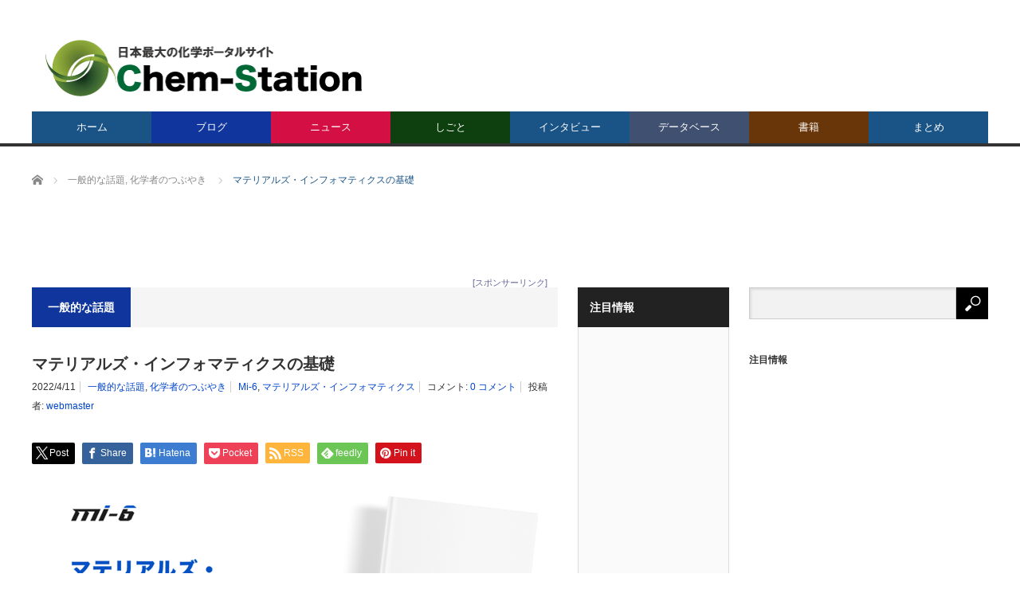

--- FILE ---
content_type: text/html; charset=UTF-8
request_url: https://www.chem-station.com/blog/2022/04/mi13.html
body_size: 25104
content:
<!DOCTYPE html>
<html class="pc" lang="ja">
<head>
<meta charset="UTF-8">
<!--[if IE]><meta http-equiv="X-UA-Compatible" content="IE=edge,chrome=1"><![endif]-->
<meta name="viewport" content="width=device-width">
<title>マテリアルズ・インフォマティクスの基礎 | Chem-Station (ケムステ)</title>
<meta name="description" content="「ebookダウンロードページ」へ■資料の概要「マテリアルズ・インフォマティクスの基礎」1.マテリアルズ・インフォマティクスとは2.マテリアルズ・インフォマティクスが注目される背景3.マテリアルズ・インフォマティ...">
<link rel="pingback" href="https://www.chem-station.com/jp/xmlrpc.php">
<meta name='robots' content='max-image-preview:large' />
	<style>img:is([sizes="auto" i], [sizes^="auto," i]) { contain-intrinsic-size: 3000px 1500px }</style>
	<link rel='dns-prefetch' href='//secure.gravatar.com' />
<link rel='dns-prefetch' href='//stats.wp.com' />
<link rel='dns-prefetch' href='//assets.chem-station.com' />
<link rel='dns-prefetch' href='//v0.wordpress.com' />
<link rel='dns-prefetch' href='//jetpack.wordpress.com' />
<link rel='dns-prefetch' href='//s0.wp.com' />
<link rel='dns-prefetch' href='//public-api.wordpress.com' />
<link rel='dns-prefetch' href='//0.gravatar.com' />
<link rel='dns-prefetch' href='//1.gravatar.com' />
<link rel='dns-prefetch' href='//2.gravatar.com' />
<link rel='preconnect' href='//i0.wp.com' />
<link rel='preconnect' href='//c0.wp.com' />
<link rel="alternate" type="application/rss+xml" title="Chem-Station (ケムステ) &raquo; フィード" href="https://www.chem-station.com/feed" />
<link rel="alternate" type="application/rss+xml" title="Chem-Station (ケムステ) &raquo; コメントフィード" href="https://www.chem-station.com/comments/feed" />
<link rel="alternate" type="application/rss+xml" title="Chem-Station (ケムステ) &raquo; マテリアルズ・インフォマティクスの基礎 のコメントのフィード" href="https://www.chem-station.com/blog/2022/04/mi13.html/feed" />
<script type="text/javascript">
/* <![CDATA[ */
window._wpemojiSettings = {"baseUrl":"https:\/\/s.w.org\/images\/core\/emoji\/16.0.1\/72x72\/","ext":".png","svgUrl":"https:\/\/s.w.org\/images\/core\/emoji\/16.0.1\/svg\/","svgExt":".svg","source":{"concatemoji":"https:\/\/www.chem-station.com\/jp\/wp-includes\/js\/wp-emoji-release.min.js?ver=6.8.3"}};
/*! This file is auto-generated */
!function(s,n){var o,i,e;function c(e){try{var t={supportTests:e,timestamp:(new Date).valueOf()};sessionStorage.setItem(o,JSON.stringify(t))}catch(e){}}function p(e,t,n){e.clearRect(0,0,e.canvas.width,e.canvas.height),e.fillText(t,0,0);var t=new Uint32Array(e.getImageData(0,0,e.canvas.width,e.canvas.height).data),a=(e.clearRect(0,0,e.canvas.width,e.canvas.height),e.fillText(n,0,0),new Uint32Array(e.getImageData(0,0,e.canvas.width,e.canvas.height).data));return t.every(function(e,t){return e===a[t]})}function u(e,t){e.clearRect(0,0,e.canvas.width,e.canvas.height),e.fillText(t,0,0);for(var n=e.getImageData(16,16,1,1),a=0;a<n.data.length;a++)if(0!==n.data[a])return!1;return!0}function f(e,t,n,a){switch(t){case"flag":return n(e,"\ud83c\udff3\ufe0f\u200d\u26a7\ufe0f","\ud83c\udff3\ufe0f\u200b\u26a7\ufe0f")?!1:!n(e,"\ud83c\udde8\ud83c\uddf6","\ud83c\udde8\u200b\ud83c\uddf6")&&!n(e,"\ud83c\udff4\udb40\udc67\udb40\udc62\udb40\udc65\udb40\udc6e\udb40\udc67\udb40\udc7f","\ud83c\udff4\u200b\udb40\udc67\u200b\udb40\udc62\u200b\udb40\udc65\u200b\udb40\udc6e\u200b\udb40\udc67\u200b\udb40\udc7f");case"emoji":return!a(e,"\ud83e\udedf")}return!1}function g(e,t,n,a){var r="undefined"!=typeof WorkerGlobalScope&&self instanceof WorkerGlobalScope?new OffscreenCanvas(300,150):s.createElement("canvas"),o=r.getContext("2d",{willReadFrequently:!0}),i=(o.textBaseline="top",o.font="600 32px Arial",{});return e.forEach(function(e){i[e]=t(o,e,n,a)}),i}function t(e){var t=s.createElement("script");t.src=e,t.defer=!0,s.head.appendChild(t)}"undefined"!=typeof Promise&&(o="wpEmojiSettingsSupports",i=["flag","emoji"],n.supports={everything:!0,everythingExceptFlag:!0},e=new Promise(function(e){s.addEventListener("DOMContentLoaded",e,{once:!0})}),new Promise(function(t){var n=function(){try{var e=JSON.parse(sessionStorage.getItem(o));if("object"==typeof e&&"number"==typeof e.timestamp&&(new Date).valueOf()<e.timestamp+604800&&"object"==typeof e.supportTests)return e.supportTests}catch(e){}return null}();if(!n){if("undefined"!=typeof Worker&&"undefined"!=typeof OffscreenCanvas&&"undefined"!=typeof URL&&URL.createObjectURL&&"undefined"!=typeof Blob)try{var e="postMessage("+g.toString()+"("+[JSON.stringify(i),f.toString(),p.toString(),u.toString()].join(",")+"));",a=new Blob([e],{type:"text/javascript"}),r=new Worker(URL.createObjectURL(a),{name:"wpTestEmojiSupports"});return void(r.onmessage=function(e){c(n=e.data),r.terminate(),t(n)})}catch(e){}c(n=g(i,f,p,u))}t(n)}).then(function(e){for(var t in e)n.supports[t]=e[t],n.supports.everything=n.supports.everything&&n.supports[t],"flag"!==t&&(n.supports.everythingExceptFlag=n.supports.everythingExceptFlag&&n.supports[t]);n.supports.everythingExceptFlag=n.supports.everythingExceptFlag&&!n.supports.flag,n.DOMReady=!1,n.readyCallback=function(){n.DOMReady=!0}}).then(function(){return e}).then(function(){var e;n.supports.everything||(n.readyCallback(),(e=n.source||{}).concatemoji?t(e.concatemoji):e.wpemoji&&e.twemoji&&(t(e.twemoji),t(e.wpemoji)))}))}((window,document),window._wpemojiSettings);
/* ]]> */
</script>
<link rel='stylesheet' id='style-css' href='https://www.chem-station.com/jp/wp-content/themes/core_tcd027/style.css?ver=4.1.4' type='text/css' media='screen' />
<style id='wp-emoji-styles-inline-css' type='text/css'>

	img.wp-smiley, img.emoji {
		display: inline !important;
		border: none !important;
		box-shadow: none !important;
		height: 1em !important;
		width: 1em !important;
		margin: 0 0.07em !important;
		vertical-align: -0.1em !important;
		background: none !important;
		padding: 0 !important;
	}
</style>
<link rel='stylesheet' id='wp-block-library-css' href='https://c0.wp.com/c/6.8.3/wp-includes/css/dist/block-library/style.min.css' type='text/css' media='all' />
<style id='classic-theme-styles-inline-css' type='text/css'>
/*! This file is auto-generated */
.wp-block-button__link{color:#fff;background-color:#32373c;border-radius:9999px;box-shadow:none;text-decoration:none;padding:calc(.667em + 2px) calc(1.333em + 2px);font-size:1.125em}.wp-block-file__button{background:#32373c;color:#fff;text-decoration:none}
</style>
<link rel='stylesheet' id='mediaelement-css' href='https://c0.wp.com/c/6.8.3/wp-includes/js/mediaelement/mediaelementplayer-legacy.min.css' type='text/css' media='all' />
<link rel='stylesheet' id='wp-mediaelement-css' href='https://c0.wp.com/c/6.8.3/wp-includes/js/mediaelement/wp-mediaelement.min.css' type='text/css' media='all' />
<style id='jetpack-sharing-buttons-style-inline-css' type='text/css'>
.jetpack-sharing-buttons__services-list{display:flex;flex-direction:row;flex-wrap:wrap;gap:0;list-style-type:none;margin:5px;padding:0}.jetpack-sharing-buttons__services-list.has-small-icon-size{font-size:12px}.jetpack-sharing-buttons__services-list.has-normal-icon-size{font-size:16px}.jetpack-sharing-buttons__services-list.has-large-icon-size{font-size:24px}.jetpack-sharing-buttons__services-list.has-huge-icon-size{font-size:36px}@media print{.jetpack-sharing-buttons__services-list{display:none!important}}.editor-styles-wrapper .wp-block-jetpack-sharing-buttons{gap:0;padding-inline-start:0}ul.jetpack-sharing-buttons__services-list.has-background{padding:1.25em 2.375em}
</style>
<style id='global-styles-inline-css' type='text/css'>
:root{--wp--preset--aspect-ratio--square: 1;--wp--preset--aspect-ratio--4-3: 4/3;--wp--preset--aspect-ratio--3-4: 3/4;--wp--preset--aspect-ratio--3-2: 3/2;--wp--preset--aspect-ratio--2-3: 2/3;--wp--preset--aspect-ratio--16-9: 16/9;--wp--preset--aspect-ratio--9-16: 9/16;--wp--preset--color--black: #000000;--wp--preset--color--cyan-bluish-gray: #abb8c3;--wp--preset--color--white: #ffffff;--wp--preset--color--pale-pink: #f78da7;--wp--preset--color--vivid-red: #cf2e2e;--wp--preset--color--luminous-vivid-orange: #ff6900;--wp--preset--color--luminous-vivid-amber: #fcb900;--wp--preset--color--light-green-cyan: #7bdcb5;--wp--preset--color--vivid-green-cyan: #00d084;--wp--preset--color--pale-cyan-blue: #8ed1fc;--wp--preset--color--vivid-cyan-blue: #0693e3;--wp--preset--color--vivid-purple: #9b51e0;--wp--preset--gradient--vivid-cyan-blue-to-vivid-purple: linear-gradient(135deg,rgba(6,147,227,1) 0%,rgb(155,81,224) 100%);--wp--preset--gradient--light-green-cyan-to-vivid-green-cyan: linear-gradient(135deg,rgb(122,220,180) 0%,rgb(0,208,130) 100%);--wp--preset--gradient--luminous-vivid-amber-to-luminous-vivid-orange: linear-gradient(135deg,rgba(252,185,0,1) 0%,rgba(255,105,0,1) 100%);--wp--preset--gradient--luminous-vivid-orange-to-vivid-red: linear-gradient(135deg,rgba(255,105,0,1) 0%,rgb(207,46,46) 100%);--wp--preset--gradient--very-light-gray-to-cyan-bluish-gray: linear-gradient(135deg,rgb(238,238,238) 0%,rgb(169,184,195) 100%);--wp--preset--gradient--cool-to-warm-spectrum: linear-gradient(135deg,rgb(74,234,220) 0%,rgb(151,120,209) 20%,rgb(207,42,186) 40%,rgb(238,44,130) 60%,rgb(251,105,98) 80%,rgb(254,248,76) 100%);--wp--preset--gradient--blush-light-purple: linear-gradient(135deg,rgb(255,206,236) 0%,rgb(152,150,240) 100%);--wp--preset--gradient--blush-bordeaux: linear-gradient(135deg,rgb(254,205,165) 0%,rgb(254,45,45) 50%,rgb(107,0,62) 100%);--wp--preset--gradient--luminous-dusk: linear-gradient(135deg,rgb(255,203,112) 0%,rgb(199,81,192) 50%,rgb(65,88,208) 100%);--wp--preset--gradient--pale-ocean: linear-gradient(135deg,rgb(255,245,203) 0%,rgb(182,227,212) 50%,rgb(51,167,181) 100%);--wp--preset--gradient--electric-grass: linear-gradient(135deg,rgb(202,248,128) 0%,rgb(113,206,126) 100%);--wp--preset--gradient--midnight: linear-gradient(135deg,rgb(2,3,129) 0%,rgb(40,116,252) 100%);--wp--preset--font-size--small: 13px;--wp--preset--font-size--medium: 20px;--wp--preset--font-size--large: 36px;--wp--preset--font-size--x-large: 42px;--wp--preset--spacing--20: 0.44rem;--wp--preset--spacing--30: 0.67rem;--wp--preset--spacing--40: 1rem;--wp--preset--spacing--50: 1.5rem;--wp--preset--spacing--60: 2.25rem;--wp--preset--spacing--70: 3.38rem;--wp--preset--spacing--80: 5.06rem;--wp--preset--shadow--natural: 6px 6px 9px rgba(0, 0, 0, 0.2);--wp--preset--shadow--deep: 12px 12px 50px rgba(0, 0, 0, 0.4);--wp--preset--shadow--sharp: 6px 6px 0px rgba(0, 0, 0, 0.2);--wp--preset--shadow--outlined: 6px 6px 0px -3px rgba(255, 255, 255, 1), 6px 6px rgba(0, 0, 0, 1);--wp--preset--shadow--crisp: 6px 6px 0px rgba(0, 0, 0, 1);}:where(.is-layout-flex){gap: 0.5em;}:where(.is-layout-grid){gap: 0.5em;}body .is-layout-flex{display: flex;}.is-layout-flex{flex-wrap: wrap;align-items: center;}.is-layout-flex > :is(*, div){margin: 0;}body .is-layout-grid{display: grid;}.is-layout-grid > :is(*, div){margin: 0;}:where(.wp-block-columns.is-layout-flex){gap: 2em;}:where(.wp-block-columns.is-layout-grid){gap: 2em;}:where(.wp-block-post-template.is-layout-flex){gap: 1.25em;}:where(.wp-block-post-template.is-layout-grid){gap: 1.25em;}.has-black-color{color: var(--wp--preset--color--black) !important;}.has-cyan-bluish-gray-color{color: var(--wp--preset--color--cyan-bluish-gray) !important;}.has-white-color{color: var(--wp--preset--color--white) !important;}.has-pale-pink-color{color: var(--wp--preset--color--pale-pink) !important;}.has-vivid-red-color{color: var(--wp--preset--color--vivid-red) !important;}.has-luminous-vivid-orange-color{color: var(--wp--preset--color--luminous-vivid-orange) !important;}.has-luminous-vivid-amber-color{color: var(--wp--preset--color--luminous-vivid-amber) !important;}.has-light-green-cyan-color{color: var(--wp--preset--color--light-green-cyan) !important;}.has-vivid-green-cyan-color{color: var(--wp--preset--color--vivid-green-cyan) !important;}.has-pale-cyan-blue-color{color: var(--wp--preset--color--pale-cyan-blue) !important;}.has-vivid-cyan-blue-color{color: var(--wp--preset--color--vivid-cyan-blue) !important;}.has-vivid-purple-color{color: var(--wp--preset--color--vivid-purple) !important;}.has-black-background-color{background-color: var(--wp--preset--color--black) !important;}.has-cyan-bluish-gray-background-color{background-color: var(--wp--preset--color--cyan-bluish-gray) !important;}.has-white-background-color{background-color: var(--wp--preset--color--white) !important;}.has-pale-pink-background-color{background-color: var(--wp--preset--color--pale-pink) !important;}.has-vivid-red-background-color{background-color: var(--wp--preset--color--vivid-red) !important;}.has-luminous-vivid-orange-background-color{background-color: var(--wp--preset--color--luminous-vivid-orange) !important;}.has-luminous-vivid-amber-background-color{background-color: var(--wp--preset--color--luminous-vivid-amber) !important;}.has-light-green-cyan-background-color{background-color: var(--wp--preset--color--light-green-cyan) !important;}.has-vivid-green-cyan-background-color{background-color: var(--wp--preset--color--vivid-green-cyan) !important;}.has-pale-cyan-blue-background-color{background-color: var(--wp--preset--color--pale-cyan-blue) !important;}.has-vivid-cyan-blue-background-color{background-color: var(--wp--preset--color--vivid-cyan-blue) !important;}.has-vivid-purple-background-color{background-color: var(--wp--preset--color--vivid-purple) !important;}.has-black-border-color{border-color: var(--wp--preset--color--black) !important;}.has-cyan-bluish-gray-border-color{border-color: var(--wp--preset--color--cyan-bluish-gray) !important;}.has-white-border-color{border-color: var(--wp--preset--color--white) !important;}.has-pale-pink-border-color{border-color: var(--wp--preset--color--pale-pink) !important;}.has-vivid-red-border-color{border-color: var(--wp--preset--color--vivid-red) !important;}.has-luminous-vivid-orange-border-color{border-color: var(--wp--preset--color--luminous-vivid-orange) !important;}.has-luminous-vivid-amber-border-color{border-color: var(--wp--preset--color--luminous-vivid-amber) !important;}.has-light-green-cyan-border-color{border-color: var(--wp--preset--color--light-green-cyan) !important;}.has-vivid-green-cyan-border-color{border-color: var(--wp--preset--color--vivid-green-cyan) !important;}.has-pale-cyan-blue-border-color{border-color: var(--wp--preset--color--pale-cyan-blue) !important;}.has-vivid-cyan-blue-border-color{border-color: var(--wp--preset--color--vivid-cyan-blue) !important;}.has-vivid-purple-border-color{border-color: var(--wp--preset--color--vivid-purple) !important;}.has-vivid-cyan-blue-to-vivid-purple-gradient-background{background: var(--wp--preset--gradient--vivid-cyan-blue-to-vivid-purple) !important;}.has-light-green-cyan-to-vivid-green-cyan-gradient-background{background: var(--wp--preset--gradient--light-green-cyan-to-vivid-green-cyan) !important;}.has-luminous-vivid-amber-to-luminous-vivid-orange-gradient-background{background: var(--wp--preset--gradient--luminous-vivid-amber-to-luminous-vivid-orange) !important;}.has-luminous-vivid-orange-to-vivid-red-gradient-background{background: var(--wp--preset--gradient--luminous-vivid-orange-to-vivid-red) !important;}.has-very-light-gray-to-cyan-bluish-gray-gradient-background{background: var(--wp--preset--gradient--very-light-gray-to-cyan-bluish-gray) !important;}.has-cool-to-warm-spectrum-gradient-background{background: var(--wp--preset--gradient--cool-to-warm-spectrum) !important;}.has-blush-light-purple-gradient-background{background: var(--wp--preset--gradient--blush-light-purple) !important;}.has-blush-bordeaux-gradient-background{background: var(--wp--preset--gradient--blush-bordeaux) !important;}.has-luminous-dusk-gradient-background{background: var(--wp--preset--gradient--luminous-dusk) !important;}.has-pale-ocean-gradient-background{background: var(--wp--preset--gradient--pale-ocean) !important;}.has-electric-grass-gradient-background{background: var(--wp--preset--gradient--electric-grass) !important;}.has-midnight-gradient-background{background: var(--wp--preset--gradient--midnight) !important;}.has-small-font-size{font-size: var(--wp--preset--font-size--small) !important;}.has-medium-font-size{font-size: var(--wp--preset--font-size--medium) !important;}.has-large-font-size{font-size: var(--wp--preset--font-size--large) !important;}.has-x-large-font-size{font-size: var(--wp--preset--font-size--x-large) !important;}
:where(.wp-block-post-template.is-layout-flex){gap: 1.25em;}:where(.wp-block-post-template.is-layout-grid){gap: 1.25em;}
:where(.wp-block-columns.is-layout-flex){gap: 2em;}:where(.wp-block-columns.is-layout-grid){gap: 2em;}
:root :where(.wp-block-pullquote){font-size: 1.5em;line-height: 1.6;}
</style>
<link rel='stylesheet' id='contact-form-7-css' href='https://www.chem-station.com/jp/wp-content/plugins/contact-form-7/includes/css/styles.css?ver=5.9.6' type='text/css' media='all' />
<link rel='stylesheet' id='post-list-style-css' href='https://www.chem-station.com/jp/wp-content/plugins/post-list-generator/post-list-generator.css?ver=1.3.0' type='text/css' media='all' />
<link rel='stylesheet' id='wp-associate-post-r2-css' href='https://www.chem-station.com/jp/wp-content/plugins/wp-associate-post-r2/css/skin-standard.css?ver=5.0.0' type='text/css' media='all' />
<link rel='stylesheet' id='wp-featherlight-css' href='https://www.chem-station.com/jp/wp-content/plugins/wp-featherlight/css/wp-featherlight.min.css?ver=1.3.4' type='text/css' media='all' />
<script type="text/javascript" src="https://c0.wp.com/c/6.8.3/wp-includes/js/jquery/jquery.min.js" id="jquery-core-js"></script>
<script type="text/javascript" src="https://c0.wp.com/c/6.8.3/wp-includes/js/jquery/jquery-migrate.min.js" id="jquery-migrate-js"></script>
<script type="text/javascript" id="post-list-js-js-extra">
/* <![CDATA[ */
var PLG_Setting = {"ajaxurl":"https:\/\/www.chem-station.com\/jp\/wp-admin\/admin-ajax.php","action":"get_post_ajax","plg_dateformat":"Y\u5e74n\u6708j\u65e5","next_page":"1"};
/* ]]> */
</script>
<script type="text/javascript" src="https://www.chem-station.com/jp/wp-content/plugins/post-list-generator/next-page.js?ver=1.3.0" id="post-list-js-js"></script>
<link rel="https://api.w.org/" href="https://www.chem-station.com/wp-json/" /><link rel="alternate" title="JSON" type="application/json" href="https://www.chem-station.com/wp-json/wp/v2/posts/94585" /><link rel="canonical" href="https://www.chem-station.com/blog/2022/04/mi13.html" />
<link rel='shortlink' href='https://wp.me/p5ScDA-oBz' />
<link rel="alternate" title="oEmbed (JSON)" type="application/json+oembed" href="https://www.chem-station.com/wp-json/oembed/1.0/embed?url=https%3A%2F%2Fwww.chem-station.com%2Fblog%2F2022%2F04%2Fmi13.html" />
<link rel="alternate" title="oEmbed (XML)" type="text/xml+oembed" href="https://www.chem-station.com/wp-json/oembed/1.0/embed?url=https%3A%2F%2Fwww.chem-station.com%2Fblog%2F2022%2F04%2Fmi13.html&#038;format=xml" />
	<style>img#wpstats{display:none}</style>
		
<script src="https://www.chem-station.com/jp/wp-content/themes/core_tcd027/js/modernizr.js?ver=4.1.4"></script>
<script src="https://www.chem-station.com/jp/wp-content/themes/core_tcd027/js/jscript.js?ver=4.1.4"></script>
<script src="https://www.chem-station.com/jp/wp-content/themes/core_tcd027/js/comment.js?ver=4.1.4"></script>

<link rel="stylesheet" media="screen and (max-width:771px)" href="https://www.chem-station.com/jp/wp-content/themes/core_tcd027/responsive.css?ver=4.1.4">
<link rel="stylesheet" media="screen and (max-width:771px)" href="https://www.chem-station.com/jp/wp-content/themes/core_tcd027/footer-bar/footer-bar.css?ver=4.1.4">

<link rel="stylesheet" href="https://www.chem-station.com/jp/wp-content/themes/core_tcd027/japanese.css?ver=4.1.4">

<!--[if lt IE 9]>
<script src="https://www.chem-station.com/jp/wp-content/themes/core_tcd027/js/html5.js?ver=4.1.4"></script>
<![endif]-->

<style type="text/css">

body { font-size:15px; }

#logo { top:48px; left:17px; }

a:hover, #header_button li a:hover, #header_button li a.active, #header_menu li a:hover, #copyright_area a:hover, #bread_crumb .last, .styled_post_list1 li a:hover, .post_meta a:hover, .side_headline, #index_featured_post_list2 .headline
 { color:#1A5487; }

.design_date, #load_post a:hover, #header_category_list, #header_tag_list, #header_button li#category_button a:before, #header_button li#recommend_button a:before, #header_button li#tag_button a:before, #header_button li#misc_button a:before, #header_recommend_list a:before, #header_misc_list a:before,
 .pc #global_menu ul a, #post_list_tab li a:hover, #return_top a:hover, #wp-calendar td a:hover, #wp-calendar #prev a:hover, #wp-calendar #next a:hover, .widget_search #search-btn input:hover, .widget_search #searchsubmit:hover,
  #related_post .image:hover img, #submit_comment:hover, #post_pagination a:hover, #post_pagination p, .tcdw_category_list_widget a:hover, a.menu_button:hover, .author_profile .author_social_link li.author_link a:hover, .archive_headline span, .author_info_link:hover
   { background-color:#1A5487; }

.side_headline, #index_featured_post_list2 .headline, #comment_textarea textarea:focus, #guest_info input:focus, .single_headline, #related_post .image:hover img, .post_list .image:hover img, .styled_post_list1 .image:hover img
 { border-color:#1A5487; }

.pc #global_menu ul a:hover
   { background-color:#1FA6E0; }

.mobile #global_menu a:hover
   { background-color:#1A5487 !important; }

#index_featured_post_list2 .headline
   { border-color:#1FA6E0; color:#1FA6E0; }

.post_content a, .custom-html-widget a { color:#1A5487; }
.post_content a:hover, .custom-html-widget a:hover { color:#1FA6E0; }


#category_post_widget-2 .side_headline { color:#10369E; border-color:#10369E; }
#category_post_widget-3 .side_headline { color:#D40F43; border-color:#D40F43; }
#category_post_widget-4 .side_headline { color:#707324; border-color:#707324; }
#category_post_widget-11 .side_headline { color:#304D26; border-color:#304D26; }
#text-2 .side_headline { color:#FF3F21; border-color:#FF3F21; }
#global_menu #menu-item-12393 a { background-color:#10369E; }
#global_menu #menu-item-12393 a:hover { background-color:#1F1FFF; }
#global_menu #menu-item-6787 a { background-color:#D40F43; }
#global_menu #menu-item-6787 a:hover { background-color:#FF245E; }
#global_menu #menu-item-51412 a { background-color:#0E400F; }
#global_menu #menu-item-51412 a:hover { background-color:#4A9447; }
#global_menu #menu-item-42504 a { background-color:#405070; }
#global_menu #menu-item-42504 a:hover { background-color:#4281B8; }
#global_menu #menu-item-36589 a { background-color:#693609; }
#global_menu #menu-item-36589 a:hover { background-color:#FFB029; }
.category-284 .archive_headline span { background-color:#405070; } .category-986 .archive_headline span { background-color:#405070; } .category-402 .archive_headline span { background-color:#D40F43; } .category-2276 .archive_headline span { background-color:#10369E; } .category-1046 .archive_headline span { background-color:#10369E; } .category-584 .archive_headline span { background-color:#405070; } .category-2378 .archive_headline span { background-color:#405070; } .category-204 .archive_headline span { background-color:#405070; } .category-313 .archive_headline span { background-color:#693609; } .category-1042 .archive_headline span { background-color:#10369E; } .category-1047 .archive_headline span { background-color:#10369E; } .category-1045 .archive_headline span { background-color:#10369E; } .category-1049 .archive_headline span { background-color:#10369E; } .category-181 .archive_headline span { background-color:#707324; } .category-1306 .archive_headline span { background-color:#10369E; } .category-1043 .archive_headline span { background-color:#10369E; } .category-1044 .archive_headline span { background-color:#10369E; } .category-403 .archive_headline span { background-color:#405070; } 


</style>




<style type="text/css"></style><link rel="icon" href="https://i0.wp.com/assets.chem-station.com/uploads/2017/09/cropped-chemstation.jpg?fit=32%2C32&#038;ssl=1" sizes="32x32" />
<link rel="icon" href="https://i0.wp.com/assets.chem-station.com/uploads/2017/09/cropped-chemstation.jpg?fit=192%2C192&#038;ssl=1" sizes="192x192" />
<link rel="apple-touch-icon" href="https://i0.wp.com/assets.chem-station.com/uploads/2017/09/cropped-chemstation.jpg?fit=180%2C180&#038;ssl=1" />
<meta name="msapplication-TileImage" content="https://i0.wp.com/assets.chem-station.com/uploads/2017/09/cropped-chemstation.jpg?fit=225%2C225&#038;ssl=1" />
		<style type="text/css" id="wp-custom-css">
			/*
カスタム CSS 機能へようこそ。
使い方についてはこちらをご覧ください
(英語ドキュメンテーション)。http://wp.me/PEmnE-Bt
*/
/*上付き・下付き文字の指定*/
sup{
	font-size: 70%;
  vertical-align: baseline;
  position: relative;
  top: -1ex;
}

sub {
	font-size: 70%;
	position: relative;
	bottom: -.1em;
}

/*画像のサイズをそろえる*/
img {
	max-width: 100%;
	height: auto;
}

/* 未訪問のリンク */
a:link {
	color: #0044CC;
}

/* 訪問済みのリンク */
a:visited {
	color: #11233D;
}

/* ポイント時のリンク */
a:hover {
	color: #ff0000;
}

/* 選択中のリンク */
a:active {
	color: #ff8000;
}

/* スマホの動画の幅調節 */
iframe {
	position: relative;
	top: 0;
	left: 0;
	width: 100%;
}

/* 記事見出し */
.post_content
h4 {
	position: relative;
	padding: .25em 0 .5em .75em;
	border-left: 6px solid #009E96;
}
.post_content
h4::after {
	position: absolute;
	left: 0;
	bottom: 0;
	content: '';
	width: 100%;
	height: 0;
	border-bottom: 1px solid #ccc;
}

		</style>
		
<script async src="//pagead2.googlesyndication.com/pagead/js/adsbygoogle.js"></script>
<script>
  (adsbygoogle = window.adsbygoogle || []).push({
    google_ad_client: "ca-pub-3643992211965255",
    enable_page_level_ads: true
  });
</script>

<!-- 広告A -->
<script async='async' src='https://www.googletagservices.com/tag/js/gpt.js'></script>
<script>
  var googletag = googletag || {};
  googletag.cmd = googletag.cmd || [];
</script>

<script>
  googletag.cmd.push(function() {
    googletag.defineSlot('/19395302/adA', [468, 60], 'div-gpt-ad-1502622606681-0').addService(googletag.pubads());
    googletag.pubads().enableSingleRequest();
    googletag.enableServices();
  });
</script>

<!-- 広告Aモバイル -->
<script async='async' src='https://www.googletagservices.com/tag/js/gpt.js'></script>
<script>
  var googletag = googletag || {};
  googletag.cmd = googletag.cmd || [];
</script>

<script>
  googletag.cmd.push(function() {
    googletag.defineSlot('/19395302/adA/AdA-m', [320, 50], 'div-gpt-ad-1502684641602-0').addService(googletag.pubads());
    googletag.pubads().enableSingleRequest();
    googletag.enableServices();
  });
</script>

<!-- 広告B -->
<script async='async' src='https://www.googletagservices.com/tag/js/gpt.js'></script>
<script>
  var googletag = googletag || {};
  googletag.cmd = googletag.cmd || [];
</script>

<script>
  googletag.cmd.push(function() {
    googletag.defineSlot('/19395302/adB', [300, 250], 'div-gpt-ad-1502599863809-0').addService(googletag.pubads());
    googletag.pubads().enableSingleRequest();
    googletag.enableServices();
  });
</script>

<!-- 広告C2 -->
<script async='async' src='https://www.googletagservices.com/tag/js/gpt.js'></script>
<script>
  var googletag = googletag || {};
  googletag.cmd = googletag.cmd || [];
</script>

<script>
  googletag.cmd.push(function() {
    googletag.defineSlot('/19395302/adC/AdC2', [300, 75], 'div-gpt-ad-1502623384796-0').addService(googletag.pubads());
    googletag.pubads().enableSingleRequest();
    googletag.enableServices();
  });
</script>

<!-- 広告C3 -->
<script async='async' src='https://www.googletagservices.com/tag/js/gpt.js'></script>
<script>
  var googletag = googletag || {};
  googletag.cmd = googletag.cmd || [];
</script>

<script>
  googletag.cmd.push(function() {
    googletag.defineSlot('/19395302/adC/adC3', [300, 75], 'div-gpt-ad-1502623819437-0').addService(googletag.pubads());
    googletag.pubads().enableSingleRequest();
    googletag.enableServices();
  });
</script>

<!-- 広告C4 -->
<script async='async' src='https://www.googletagservices.com/tag/js/gpt.js'></script>
<script>
  var googletag = googletag || {};
  googletag.cmd = googletag.cmd || [];
</script>

<script>
  googletag.cmd.push(function() {
    googletag.defineSlot('/19395302/adC/AdC4', [300, 75], 'div-gpt-ad-1502624524935-0').addService(googletag.pubads());
    googletag.pubads().enableSingleRequest();
    googletag.enableServices();
  });
</script>

<!-- 広告C5 -->
<script async='async' src='https://www.googletagservices.com/tag/js/gpt.js'></script>
<script>
  var googletag = googletag || {};
  googletag.cmd = googletag.cmd || [];
</script>

<script>
  googletag.cmd.push(function() {
    googletag.defineSlot('/19395302/adC/AdC5', [300, 75], 'div-gpt-ad-1502624592984-0').addService(googletag.pubads());
    googletag.pubads().enableSingleRequest();
    googletag.enableServices();
  });
</script>

<!-- 広告C6 -->
<script async='async' src='https://www.googletagservices.com/tag/js/gpt.js'></script>
<script>
  var googletag = googletag || {};
  googletag.cmd = googletag.cmd || [];
</script>

<script>
  googletag.cmd.push(function() {
    googletag.defineSlot('/19395302/adC/AdC6', [300, 75], 'div-gpt-ad-1510521058007-0').addService(googletag.pubads());
    googletag.pubads().enableSingleRequest();
    googletag.enableServices();
  });
</script>

<!-- 広告D -->
<script async='async' src='https://www.googletagservices.com/tag/js/gpt.js'></script>
<script>
  var googletag = googletag || {};
  googletag.cmd = googletag.cmd || [];
</script>

<script>
  googletag.cmd.push(function() {
    googletag.defineSlot('/19395302/adD', [970, 90], 'div-gpt-ad-1502612043774-0').addService(googletag.pubads());
    googletag.pubads().enableSingleRequest();
    googletag.enableServices();
  });
</script>

<!-- 広告Dモバイル -->
<script async='async' src='https://www.googletagservices.com/tag/js/gpt.js'></script>
<script>
  var googletag = googletag || {};
  googletag.cmd = googletag.cmd || [];
</script>

<script>
  googletag.cmd.push(function() {
    googletag.defineSlot('/19395302/adD/AdDm', [320, 50], 'div-gpt-ad-1503320710927-0').addService(googletag.pubads());
    googletag.pubads().enableSingleRequest();
    googletag.enableServices();
  });
</script>

<!-- 広告E -->
<script async='async' src='https://www.googletagservices.com/tag/js/gpt.js'></script>
<script>
  var googletag = googletag || {};
  googletag.cmd = googletag.cmd || [];
</script>

<script>
  googletag.cmd.push(function() {
    googletag.defineSlot('/19395302/adE', [160, 600], 'div-gpt-ad-1502603355625-0').addService(googletag.pubads());
    googletag.pubads().enableSingleRequest();
    googletag.enableServices();
  });
</script>

<!-- 広告F -->
<script async='async' src='https://www.googletagservices.com/tag/js/gpt.js'></script>
<script>
  var googletag = googletag || {};
  googletag.cmd = googletag.cmd || [];
</script>

<script>
  googletag.cmd.push(function() {
    googletag.defineSlot('/19395302/広告F', [728, 90], 'div-gpt-ad-1560476628016-0').addService(googletag.pubads());
    googletag.pubads().enableSingleRequest();
    googletag.enableServices();
  });
</script>

<!-- 広告F モバイル-->
<script async='async' src='https://www.googletagservices.com/tag/js/gpt.js'></script>
<script>
  var googletag = googletag || {};
  googletag.cmd = googletag.cmd || [];
</script>

<script>
  googletag.cmd.push(function() {
    googletag.defineSlot('/19395302/広告F/広告Fモバイル', [320, 50], 'div-gpt-ad-1560478172379-0').addService(googletag.pubads());
    googletag.pubads().enableSingleRequest();
    googletag.enableServices();
  });
</script>

<!-- 広告G -->
<script async src="https://securepubads.g.doubleclick.net/tag/js/gpt.js"></script>
<script>
  window.googletag = window.googletag || {cmd: []};
  googletag.cmd.push(function() {
    googletag.defineSlot('/19395302/広告G', [300, 250], 'div-gpt-ad-1617687886440-0').addService(googletag.pubads());
    googletag.pubads().enableSingleRequest();
    googletag.enableServices();
  });
</script>

<!-- 広告H -->
<script async src="https://securepubads.g.doubleclick.net/tag/js/gpt.js"></script>
<script>
  window.googletag = window.googletag || {cmd: []};
  googletag.cmd.push(function() {
    googletag.defineSlot('/19395302/adH', [160, 600], 'div-gpt-ad-1617688346152-0').addService(googletag.pubads());
    googletag.pubads().enableSingleRequest();
    googletag.enableServices();
  });
</script>

<!-- 広告I -->
<script async src="https://securepubads.g.doubleclick.net/tag/js/gpt.js"></script>
<script>
  window.googletag = window.googletag || {cmd: []};
  googletag.cmd.push(function() {
    googletag.defineSlot('/19395302/広告I', [300, 600], 'div-gpt-ad-1694751296392-0').addService(googletag.pubads());
    googletag.pubads().enableSingleRequest();
    googletag.enableServices();
  });
</script>

</head>
<body class="wp-singular post-template-default single single-post postid-94585 single-format-standard wp-theme-core_tcd027 wp-featherlight-captions category-1046">

 <div id="header">
  <div id="header_inner">

   <!-- logo -->
      <div id='logo_image'>
<h1 id="logo"><a href=" https://www.chem-station.com/" title="Chem-Station (ケムステ)" data-label="Chem-Station (ケムステ)"><img src="https://assets.chem-station.com/uploads/tcd-w/logo.gif?1769228098" alt="Chem-Station (ケムステ)" title="Chem-Station (ケムステ)" /></a></h1>
</div>
   
   <!-- global menu -->
      <a href="#" class="menu_button"></a>
   <div id="global_menu" class="clearfix">
    <ul id="menu-%e3%83%a1%e3%82%a4%e3%83%b3%e3%83%a1%e3%83%8b%e3%83%a5%e3%83%bc" class="menu"><li id="menu-item-42503" class="menu-item menu-item-type-custom menu-item-object-custom menu-item-home menu-item-42503"><a href="http://www.chem-station.com/">ホーム</a></li>
<li id="menu-item-12393" class="menu-item menu-item-type-taxonomy menu-item-object-category current-post-ancestor current-menu-parent current-post-parent menu-item-has-children menu-item-12393 menu-category-1042"><a href="https://www.chem-station.com/category/blog">ブログ</a>
<ul class="sub-menu">
	<li id="menu-item-36590" class="menu-item menu-item-type-taxonomy menu-item-object-category menu-item-36590 menu-category-2276"><a href="https://www.chem-station.com/category/blog/%e3%82%b9%e3%83%9d%e3%83%83%e3%83%88%e3%83%a9%e3%82%a4%e3%83%88%e3%83%aa%e3%82%b5%e3%83%bc%e3%83%81">スポットライトリサーチ</a></li>
	<li id="menu-item-73698" class="menu-item menu-item-type-taxonomy menu-item-object-category menu-item-73698 menu-category-4231"><a href="https://www.chem-station.com/vsympo">ケムステVシンポ</a></li>
	<li id="menu-item-18587" class="menu-item menu-item-type-taxonomy menu-item-object-category current-post-ancestor current-menu-parent current-post-parent menu-item-18587 menu-category-1046"><a href="https://www.chem-station.com/category/blog/general">一般的な話題</a></li>
	<li id="menu-item-45147" class="menu-item menu-item-type-taxonomy menu-item-object-category menu-item-45147 menu-category-2556"><a href="https://www.chem-station.com/category/blog/%e6%b5%b7%e5%a4%96%e7%a0%94%e7%a9%b6%e8%a8%98">海外研究記</a></li>
	<li id="menu-item-18591" class="menu-item menu-item-type-taxonomy menu-item-object-category menu-item-18591 menu-category-1045"><a href="https://www.chem-station.com/category/blog/usualday">日常から</a></li>
	<li id="menu-item-19452" class="menu-item menu-item-type-taxonomy menu-item-object-category menu-item-19452 menu-category-1043"><a href="https://www.chem-station.com/category/blog/paper">論文</a></li>
	<li id="menu-item-18589" class="menu-item menu-item-type-taxonomy menu-item-object-category menu-item-18589 menu-category-1048"><a href="https://www.chem-station.com/category/blog/chemeng">化学英語・日常英語</a></li>
	<li id="menu-item-18590" class="menu-item menu-item-type-taxonomy menu-item-object-category menu-item-18590 menu-category-1047"><a href="https://www.chem-station.com/category/blog/experimenttec">実験・テクニック</a></li>
	<li id="menu-item-18595" class="menu-item menu-item-type-taxonomy menu-item-object-category menu-item-18595 menu-category-1044"><a href="https://www.chem-station.com/category/blog/lecture">講演・人</a></li>
	<li id="menu-item-19453" class="menu-item menu-item-type-taxonomy menu-item-object-category menu-item-19453 menu-category-1306"><a href="https://www.chem-station.com/category/blog/product">製品情報</a></li>
	<li id="menu-item-18592" class="menu-item menu-item-type-taxonomy menu-item-object-category menu-item-18592 menu-category-1049"><a href="https://www.chem-station.com/category/blog/booksoftweb">書籍・ソフト・Web</a></li>
	<li id="menu-item-18588" class="menu-item menu-item-type-taxonomy menu-item-object-category menu-item-18588 menu-category-1144"><a href="https://www.chem-station.com/category/blog/workshop">会告</a></li>
	<li id="menu-item-19454" class="menu-item menu-item-type-taxonomy menu-item-object-category menu-item-19454 menu-category-1133"><a href="https://www.chem-station.com/category/blog/campaign">キャンペーン</a></li>
	<li id="menu-item-19455" class="menu-item menu-item-type-taxonomy menu-item-object-category menu-item-19455 menu-category-1281"><a href="https://www.chem-station.com/category/blog/discuss">ディスカッション</a></li>
</ul>
</li>
<li id="menu-item-6787" class="menu-item menu-item-type-taxonomy menu-item-object-category menu-item-has-children menu-item-6787 menu-category-402"><a href="https://www.chem-station.com/category/chemistenews">ニュース</a>
<ul class="sub-menu">
	<li id="menu-item-22416" class="menu-item menu-item-type-taxonomy menu-item-object-category menu-item-22416 menu-category-794"><a href="https://www.chem-station.com/category/chemistenews/chemistry">化学</a></li>
	<li id="menu-item-18593" class="menu-item menu-item-type-taxonomy menu-item-object-category menu-item-18593 menu-category-814"><a href="https://www.chem-station.com/category/chemistenews/oversea">海外ニュースより</a></li>
	<li id="menu-item-18594" class="menu-item menu-item-type-taxonomy menu-item-object-category menu-item-18594 menu-category-795"><a href="https://www.chem-station.com/category/chemistenews/award">賞</a></li>
	<li id="menu-item-18596" class="menu-item menu-item-type-taxonomy menu-item-object-category menu-item-18596 menu-category-805"><a href="https://www.chem-station.com/category/chemistenews/pressrelease">プレスリリース</a></li>
	<li id="menu-item-19459" class="menu-item menu-item-type-taxonomy menu-item-object-category menu-item-19459 menu-category-95"><a href="https://www.chem-station.com/category/chemistenews/nobel">ノーベル賞</a></li>
	<li id="menu-item-19457" class="menu-item menu-item-type-taxonomy menu-item-object-category menu-item-19457 menu-category-804"><a href="https://www.chem-station.com/category/chemistenews/news">コンピューター</a></li>
	<li id="menu-item-19462" class="menu-item menu-item-type-taxonomy menu-item-object-category menu-item-19462 menu-category-807"><a href="https://www.chem-station.com/category/chemistenews/analyticalinstrument">分析機器</a></li>
	<li id="menu-item-19458" class="menu-item menu-item-type-taxonomy menu-item-object-category menu-item-19458 menu-category-651"><a href="https://www.chem-station.com/category/chemistenews/nanotech">ナノテクノロジー</a></li>
	<li id="menu-item-19461" class="menu-item menu-item-type-taxonomy menu-item-object-category menu-item-19461 menu-category-357"><a href="https://www.chem-station.com/category/elements/element-p">元素に関する人物</a></li>
	<li id="menu-item-19460" class="menu-item menu-item-type-taxonomy menu-item-object-category menu-item-19460 menu-category-806"><a href="https://www.chem-station.com/category/chemistenews/company">企業情報</a></li>
	<li id="menu-item-22417" class="menu-item menu-item-type-taxonomy menu-item-object-category menu-item-22417 menu-category-808"><a href="https://www.chem-station.com/category/chemistenews/chemstory">化学コラム</a></li>
	<li id="menu-item-19456" class="menu-item menu-item-type-taxonomy menu-item-object-category menu-item-has-children menu-item-19456 menu-category-803"><a href="https://www.chem-station.com/category/chemistenews/chemstation">Chem-Station</a>
	<ul class="sub-menu">
		<li id="menu-item-22412" class="menu-item menu-item-type-taxonomy menu-item-object-category menu-item-22412 menu-category-804"><a href="https://www.chem-station.com/category/chemistenews/news">コンピューター</a></li>
	</ul>
</li>
</ul>
</li>
<li id="menu-item-51412" class="menu-item menu-item-type-taxonomy menu-item-object-category menu-item-has-children menu-item-51412 menu-category-3026"><a href="https://www.chem-station.com/category/chemjob">しごと</a>
<ul class="sub-menu">
	<li id="menu-item-60718" class="menu-item menu-item-type-taxonomy menu-item-object-category menu-item-60718 menu-category-3389"><a href="https://www.chem-station.com/category/chemjob/%e4%bc%9a%e7%a4%be%e6%83%85%e5%a0%b1">会社情報</a></li>
	<li id="menu-item-60719" class="menu-item menu-item-type-taxonomy menu-item-object-category menu-item-60719 menu-category-3404"><a href="https://www.chem-station.com/category/chemjob/%e7%a0%94%e7%a9%b6%e3%83%bb%e8%a3%bd%e5%93%81%e7%b4%b9%e4%bb%8b">研究・製品紹介</a></li>
	<li id="menu-item-60717" class="menu-item menu-item-type-taxonomy menu-item-object-category menu-item-60717 menu-category-3508"><a href="https://www.chem-station.com/category/chemjob/%e6%8e%a1%e7%94%a8%e6%83%85%e5%a0%b1">採用情報</a></li>
	<li id="menu-item-91363" class="menu-item menu-item-type-custom menu-item-object-custom menu-item-91363"><a href="https://onl.tw/sD65Hjs">求人検索</a></li>
</ul>
</li>
<li id="menu-item-573" class="menu-item menu-item-type-taxonomy menu-item-object-category menu-item-has-children menu-item-573 menu-category-181"><a href="https://www.chem-station.com/category/interviews">インタビュー</a>
<ul class="sub-menu">
	<li id="menu-item-688" class="menu-item menu-item-type-taxonomy menu-item-object-category menu-item-688 menu-category-182"><a href="https://www.chem-station.com/category/interviews/japanese">日本人化学者</a></li>
	<li id="menu-item-687" class="menu-item menu-item-type-taxonomy menu-item-object-category menu-item-687 menu-category-179"><a href="https://www.chem-station.com/category/interviews/reactions">海外化学者</a></li>
</ul>
</li>
<li id="menu-item-42504" class="menu-item menu-item-type-custom menu-item-object-custom menu-item-has-children menu-item-42504"><a>データベース</a>
<ul class="sub-menu">
	<li id="menu-item-12636" class="menu-item menu-item-type-taxonomy menu-item-object-category menu-item-12636 menu-category-584"><a href="https://www.chem-station.com/category/chemist-db">化学者</a></li>
	<li id="menu-item-12634" class="menu-item menu-item-type-taxonomy menu-item-object-category menu-item-12634 menu-category-986"><a href="https://www.chem-station.com/category/odos">反応</a></li>
	<li id="menu-item-12637" class="menu-item menu-item-type-taxonomy menu-item-object-category menu-item-12637 menu-category-284"><a href="https://www.chem-station.com/category/chemglossary">用語</a></li>
	<li id="menu-item-36586" class="menu-item menu-item-type-taxonomy menu-item-object-category menu-item-has-children menu-item-36586 menu-category-2378"><a href="https://www.chem-station.com/elements.html">元素</a>
	<ul class="sub-menu">
		<li id="menu-item-36591" class="menu-item menu-item-type-taxonomy menu-item-object-category menu-item-36591 menu-category-2376"><a href="https://www.chem-station.com/category/elements/elements-all">元素</a></li>
		<li id="menu-item-36588" class="menu-item menu-item-type-taxonomy menu-item-object-category menu-item-36588 menu-category-2379"><a href="https://www.chem-station.com/category/elements/elements-topic">元素トピック</a></li>
		<li id="menu-item-36587" class="menu-item menu-item-type-taxonomy menu-item-object-category menu-item-36587 menu-category-357"><a href="https://www.chem-station.com/category/elements/element-p">元素に関する人物</a></li>
	</ul>
</li>
	<li id="menu-item-18714" class="menu-item menu-item-type-taxonomy menu-item-object-category menu-item-18714 menu-category-204"><a href="https://www.chem-station.com/category/chemglobe">マップ</a></li>
	<li id="menu-item-12640" class="menu-item menu-item-type-taxonomy menu-item-object-category menu-item-12640 menu-category-403"><a href="https://www.chem-station.com/category/molecule">分子</a></li>
</ul>
</li>
<li id="menu-item-36589" class="menu-item menu-item-type-taxonomy menu-item-object-category menu-item-36589 menu-category-313"><a href="https://www.chem-station.com/category/books">書籍</a></li>
<li id="menu-item-25866" class="menu-item menu-item-type-taxonomy menu-item-object-category menu-item-25866 menu-category-1800"><a href="https://www.chem-station.com/category/summary">まとめ</a></li>
</ul>   </div>
   
   <!-- banner1 -->
         <div id="header_banner_area">

      <!-- /19395302/adA -->
<div id='div-gpt-ad-1502622606681-0' style='height:60px; width:468px;'>
  <script>
    googletag.cmd.push(function() { googletag.display('div-gpt-ad-1502622606681-0'); });
  </script>
</div>

         <!-- /19395302/adA -->
<div id='div-gpt-ad-1502622606681-0' style='height:60px; width:468px;'>
<script>
googletag.cmd.push(function() { googletag.display('div-gpt-ad-1502622606681-0'); });
</script>
</div>       </div>
      
  </div><!-- END #header_inner -->
 </div><!-- END #header -->

 <!-- bread crumb -->
  <ul id="bread_crumb" class="clearfix" itemscope itemtype="http://schema.org/BreadcrumbList">
 <li itemprop="itemListElement" itemscope itemtype="http://schema.org/ListItem" class="home"><a itemprop="item" href="https://www.chem-station.com/"><span itemprop="name">ホーム</span></a><meta itemprop="position" content="1" /></li>

 <li itemprop="itemListElement" itemscope itemtype="http://schema.org/ListItem">
    <a itemprop="item" href="https://www.chem-station.com/category/blog/general"><span itemprop="name">一般的な話題</span>,</a>
      <a itemprop="item" href="https://www.chem-station.com/category/blog"><span itemprop="name">化学者のつぶやき</span></a>
     <meta itemprop="position" content="2" /></li>
 <li itemprop="itemListElement" itemscope itemtype="http://schema.org/ListItem" class="last"><span itemprop="name">マテリアルズ・インフォマティクスの基礎</span><meta itemprop="position" content="3" /></li>

</ul>
 
 <div id="contents" class="clearfix">


  <center><!-- /19395302/adD -->
    <div id='div-gpt-ad-1502612043774-0' style='height:90px; width:970px;'>
      <script>
        googletag.cmd.push(function() { googletag.display('div-gpt-ad-1502612043774-0'); });
      </script>
    </div>
  </center>

  <p style="text-align: center;"><span style="font-size: 8pt; color: #666699;">[スポンサーリンク]</span></p>

<div id="main_col">

 
  <h3 class="archive_headline" id="single_archive_headline"><span>一般的な話題</span></h3>
 
 <h2 class="post_title">マテリアルズ・インフォマティクスの基礎</h2>

 <ul class="post_meta clearfix">
  <li class="post_date"><time class="entry-date updated" datetime="2022-04-12T23:08:09+09:00">2022/4/11</time></li>  <li class="post_category"><a href="https://www.chem-station.com/category/blog/general" rel="category tag">一般的な話題</a>, <a href="https://www.chem-station.com/category/blog" rel="category tag">化学者のつぶやき</a></li>
  <li class="post_tag"><a href="https://www.chem-station.com/tag/mi-6" rel="tag">Mi-6</a>, <a href="https://www.chem-station.com/tag/%e3%83%9e%e3%83%86%e3%83%aa%e3%82%a2%e3%83%ab%e3%82%ba%e3%83%bb%e3%82%a4%e3%83%b3%e3%83%95%e3%82%a9%e3%83%9e%e3%83%86%e3%82%a3%e3%82%af%e3%82%b9" rel="tag">マテリアルズ・インフォマティクス</a></li>  <li class="post_comment">コメント: <a href="#comment_headline"><span class="dsq-postid" data-dsqidentifier="94585 https://www.chem-station.com/?p=94585">0</span></a></li>  <li class="post_author">投稿者: <a href="https://www.chem-station.com/author/webmaster" title="投稿者：webmaster" class="url fn" rel="author">webmaster</a></li> </ul>

  <!-- sns button top -->
    
<!--Type1-->

<div id="share_top1">

 

<div class="sns">
<ul class="type1 clearfix">
<!--Twitterボタン-->
<li class="twitter">
<a href="http://twitter.com/share?text=%E3%83%9E%E3%83%86%E3%83%AA%E3%82%A2%E3%83%AB%E3%82%BA%E3%83%BB%E3%82%A4%E3%83%B3%E3%83%95%E3%82%A9%E3%83%9E%E3%83%86%E3%82%A3%E3%82%AF%E3%82%B9%E3%81%AE%E5%9F%BA%E7%A4%8E&url=https%3A%2F%2Fwww.chem-station.com%2Fblog%2F2022%2F04%2Fmi13.html&via=chemstation&tw_p=tweetbutton&related=chemstation" onclick="javascript:window.open(this.href, '', 'menubar=no,toolbar=no,resizable=yes,scrollbars=yes,height=400,width=600');return false;"><i class="icon-twitter"></i><span class="ttl">Post</span><span class="share-count"></span></a></li>

<!--Facebookボタン-->
<li class="facebook">
<a href="//www.facebook.com/sharer/sharer.php?u=https://www.chem-station.com/blog/2022/04/mi13.html&amp;t=%E3%83%9E%E3%83%86%E3%83%AA%E3%82%A2%E3%83%AB%E3%82%BA%E3%83%BB%E3%82%A4%E3%83%B3%E3%83%95%E3%82%A9%E3%83%9E%E3%83%86%E3%82%A3%E3%82%AF%E3%82%B9%E3%81%AE%E5%9F%BA%E7%A4%8E" class="facebook-btn-icon-link" target="blank" rel="nofollow"><i class="icon-facebook"></i><span class="ttl">Share</span><span class="share-count"></span></a></li>

<!--Hatebuボタン-->
<li class="hatebu">
<a href="http://b.hatena.ne.jp/add?mode=confirm&url=https%3A%2F%2Fwww.chem-station.com%2Fblog%2F2022%2F04%2Fmi13.html" onclick="javascript:window.open(this.href, '', 'menubar=no,toolbar=no,resizable=yes,scrollbars=yes,height=400,width=510');return false;" ><i class="icon-hatebu"></i><span class="ttl">Hatena</span><span class="share-count"></span></a></li>

<!--Pocketボタン-->
<li class="pocket">
<a href="http://getpocket.com/edit?url=https%3A%2F%2Fwww.chem-station.com%2Fblog%2F2022%2F04%2Fmi13.html&title=%E3%83%9E%E3%83%86%E3%83%AA%E3%82%A2%E3%83%AB%E3%82%BA%E3%83%BB%E3%82%A4%E3%83%B3%E3%83%95%E3%82%A9%E3%83%9E%E3%83%86%E3%82%A3%E3%82%AF%E3%82%B9%E3%81%AE%E5%9F%BA%E7%A4%8E" target="blank"><i class="icon-pocket"></i><span class="ttl">Pocket</span><span class="share-count"></span></a></li>

<!--RSSボタン-->
<li class="rss">
<a href="https://www.chem-station.com/feed" target="blank"><i class="icon-rss"></i><span class="ttl">RSS</span></a></li>

<!--Feedlyボタン-->
<li class="feedly">
<a href="http://feedly.com/index.html#subscription/feed/https://www.chem-station.com/feed" target="blank"><i class="icon-feedly"></i><span class="ttl">feedly</span><span class="share-count"></span></a></li>

<!--Pinterestボタン-->
<li class="pinterest">
<a rel="nofollow" target="_blank" href="https://www.pinterest.com/pin/create/button/?url=https%3A%2F%2Fwww.chem-station.com%2Fblog%2F2022%2F04%2Fmi13.html&media=https://i0.wp.com/assets.chem-station.com/uploads/2022/04/2022-04-11_10-29-51.png?fit=660%2C341&ssl=1&description=%E3%83%9E%E3%83%86%E3%83%AA%E3%82%A2%E3%83%AB%E3%82%BA%E3%83%BB%E3%82%A4%E3%83%B3%E3%83%95%E3%82%A9%E3%83%9E%E3%83%86%E3%82%A3%E3%82%AF%E3%82%B9%E3%81%AE%E5%9F%BA%E7%A4%8E"><i class="icon-pinterest"></i><span class="ttl">Pin&nbsp;it</span></a></li>

</ul>
</div>

</div>


<!--Type2-->

<!--Type3-->

<!--Type4-->

<!--Type5-->
    <!-- /sns button top -->

    
 <div class="post_image"><img width="660" height="341" src="https://i0.wp.com/assets.chem-station.com/uploads/2022/04/2022-04-11_10-29-51.png?resize=660%2C341&amp;ssl=1" class="attachment-size2 size-size2 wp-post-image" alt="" decoding="async" fetchpriority="high" /></div>
 
  <!-- /19395302/広告F -->
  <div id='div-gpt-ad-1560476628016-0' style='height:90px; width:728px;'>
    <script>
      googletag.cmd.push(function() { googletag.display('div-gpt-ad-1560476628016-0'); });
    </script>
    <p style="text-align: center;"><span style="font-size: 8pt; color: #666699;">[スポンサーリンク]</span></p>
  </div>


 <div class="post_content clearfix">
  <p style="text-align: center;"><span style="font-size: 14pt;"><a href="https://mi-6.co.jp/ebook/1158/?utm_source=referral&amp;utm_medium=chemstation&amp;utm_campaign=ebook02&amp;utm_content=202204_01"><strong>「ebookダウンロードページ」へ</strong></a></span></p>
<h4>■資料の概要</h4>
<p>「マテリアルズ・インフォマティクスの基礎」</p>
<p>1.マテリアルズ・インフォマティクスとは<br />
2.マテリアルズ・インフォマティクスが注目される背景<br />
3.マテリアルズ・インフォマティクスの歴史<br />
4.マテリアルズ・インフォマティクスの動向<br />
5.まとめ<br />
6.サービス情報のご紹介</p>
<h4>■対象者</h4>
<p>・「マテリアルズ・インフォマティクス（MI）」に関わる方（研究者、解析者、マネジメント層の方など）<br />
・「マテリアルズ・インフォマティクス（MI）」に関心がある・初心者の方歓迎！<br />
・MI-6のサービスに興味のある方</p>
<h4>■問い合わせ先</h4>
<p>MI-6株式会社 事業開発部 <a href="mailto:bd@mi-6.co.jp">bd@mi-6.co.jp</a></p>
<p>※お申し込みいただくと閲覧ページへ遷移いたします。もし、視聴できない場合はお手数ですが、問い合わせ先のメールアドレスへご連絡ください。また迷惑メールの設定や、メールアドレスの記載に誤りによって、視聴ができないケースがございます。 設定確認と登録アドレスに間違いがないよう、ご協力お願いいたします。<br />
※同業他社企業のお申し込みはお断りしております。</p>
<p style="text-align: center;"><span style="font-size: 14pt;"><a href="https://mi-6.co.jp/ebook/1158/?utm_source=referral&amp;utm_medium=chemstation&amp;utm_campaign=ebook02&amp;utm_content=202204_01"><strong>「ebookダウンロードページ」へ</strong></a></span></p>
<h4>関連記事</h4>
<ul>
<li><a href="https://www.chem-station.com/archives/2022/03/mi10.html">研究者のためのマテリアルズインフォティクス入門コンテンツ3選【無料】</a></li>
<li><a href="https://www.chem-station.com/blog/2022/02/mi8.html">マテリアルズ・インフォマティクスのためのデータサイエンティスト入門</a></li>
<li><a href="https://www.chem-station.com/blog/2021/05/vs16.html">第16回ケムステVシンポ「マテリアルズインフォマティクス？なにそれおいしいの？」を開催します！</a></li>
</ul>
   </div>

  <!-- sns button bottom -->
    <div class="clearfix">
  
<!--Type1-->

<div id="share_top1">

 

<div class="sns">
<ul class="type1 clearfix">
<!--Twitterボタン-->
<li class="twitter">
<a href="http://twitter.com/share?text=%E3%83%9E%E3%83%86%E3%83%AA%E3%82%A2%E3%83%AB%E3%82%BA%E3%83%BB%E3%82%A4%E3%83%B3%E3%83%95%E3%82%A9%E3%83%9E%E3%83%86%E3%82%A3%E3%82%AF%E3%82%B9%E3%81%AE%E5%9F%BA%E7%A4%8E&url=https%3A%2F%2Fwww.chem-station.com%2Fblog%2F2022%2F04%2Fmi13.html&via=chemstation&tw_p=tweetbutton&related=chemstation" onclick="javascript:window.open(this.href, '', 'menubar=no,toolbar=no,resizable=yes,scrollbars=yes,height=400,width=600');return false;"><i class="icon-twitter"></i><span class="ttl">Post</span><span class="share-count"></span></a></li>

<!--Facebookボタン-->
<li class="facebook">
<a href="//www.facebook.com/sharer/sharer.php?u=https://www.chem-station.com/blog/2022/04/mi13.html&amp;t=%E3%83%9E%E3%83%86%E3%83%AA%E3%82%A2%E3%83%AB%E3%82%BA%E3%83%BB%E3%82%A4%E3%83%B3%E3%83%95%E3%82%A9%E3%83%9E%E3%83%86%E3%82%A3%E3%82%AF%E3%82%B9%E3%81%AE%E5%9F%BA%E7%A4%8E" class="facebook-btn-icon-link" target="blank" rel="nofollow"><i class="icon-facebook"></i><span class="ttl">Share</span><span class="share-count"></span></a></li>

<!--Hatebuボタン-->
<li class="hatebu">
<a href="http://b.hatena.ne.jp/add?mode=confirm&url=https%3A%2F%2Fwww.chem-station.com%2Fblog%2F2022%2F04%2Fmi13.html" onclick="javascript:window.open(this.href, '', 'menubar=no,toolbar=no,resizable=yes,scrollbars=yes,height=400,width=510');return false;" ><i class="icon-hatebu"></i><span class="ttl">Hatena</span><span class="share-count"></span></a></li>

<!--Pocketボタン-->
<li class="pocket">
<a href="http://getpocket.com/edit?url=https%3A%2F%2Fwww.chem-station.com%2Fblog%2F2022%2F04%2Fmi13.html&title=%E3%83%9E%E3%83%86%E3%83%AA%E3%82%A2%E3%83%AB%E3%82%BA%E3%83%BB%E3%82%A4%E3%83%B3%E3%83%95%E3%82%A9%E3%83%9E%E3%83%86%E3%82%A3%E3%82%AF%E3%82%B9%E3%81%AE%E5%9F%BA%E7%A4%8E" target="blank"><i class="icon-pocket"></i><span class="ttl">Pocket</span><span class="share-count"></span></a></li>

<!--RSSボタン-->
<li class="rss">
<a href="https://www.chem-station.com/feed" target="blank"><i class="icon-rss"></i><span class="ttl">RSS</span></a></li>

<!--Feedlyボタン-->
<li class="feedly">
<a href="http://feedly.com/index.html#subscription/feed/https://www.chem-station.com/feed" target="blank"><i class="icon-feedly"></i><span class="ttl">feedly</span><span class="share-count"></span></a></li>

<!--Pinterestボタン-->
<li class="pinterest">
<a rel="nofollow" target="_blank" href="https://www.pinterest.com/pin/create/button/?url=https%3A%2F%2Fwww.chem-station.com%2Fblog%2F2022%2F04%2Fmi13.html&media=https://i0.wp.com/assets.chem-station.com/uploads/2022/04/2022-04-11_10-29-51.png?fit=660%2C341&ssl=1&description=%E3%83%9E%E3%83%86%E3%83%AA%E3%82%A2%E3%83%AB%E3%82%BA%E3%83%BB%E3%82%A4%E3%83%B3%E3%83%95%E3%82%A9%E3%83%9E%E3%83%86%E3%82%A3%E3%82%AF%E3%82%B9%E3%81%AE%E5%9F%BA%E7%A4%8E"><i class="icon-pinterest"></i><span class="ttl">Pin&nbsp;it</span></a></li>

</ul>
</div>

</div>


<!--Type2-->

<!--Type3-->

<!--Type4-->

<!--Type5-->
  </div>
    <!-- /sns button bottom -->

 <!-- author profile -->
  <div class="author_profile clearfix">
  <a class="author_info_avatar" href="https://www.chem-station.com/author/webmaster"><img alt='Avatar photo' src='https://assets.chem-station.com/uploads/2020/03/top-70x70.png' srcset='https://assets.chem-station.com/uploads/2020/03/top-140x140.png 2x' class='avatar avatar-70 photo' height='70' width='70' decoding='async'/></a>
  <div class="author_info_meta clearfix">
   <h4 class="author_info_name"><a href="https://www.chem-station.com/author/webmaster">webmaster</a></h4>
   <a class="author_info_link" href="https://www.chem-station.com/author/webmaster">投稿者の記事一覧</a>
      <div class="author_info_desc">
    <p>Chem-Station代表。早稲田大学理工学術院教授。専門は有機化学。主に有機合成化学。分子レベルでモノを自由自在につくる、最小の構造物設計の匠となるため分子設計化学を確立したいと考えている。趣味は旅行（日本は全県制覇、海外はまだ２０カ国ほど）、ドライブ、そしてすべての化学情報をインターネットで発信できるポータルサイトを作ること。</p>
   </div>
         <ul class="author_social_link clearfix">
    <li class="author_link"><a href="http://www.jyamaguchi-lab.com/web/wp-admin/" target="_blank">WEB</a></li>    <li class="twitter"><a href="https://twitter.com/chemstation" target="_blank">X</a></li>    <li class="facebook"><a href="https://www.facebook.com/chemstation" target="_blank">Facebook</a></li>   </ul>
     </div><!-- END author_meta -->
 </div><!-- END .author_info -->
 


  <div id="previous_next_post" class="clearfix">
    <p id="previous_post"><a href="https://www.chem-station.com/blog/2022/04/dnp.html" rel="prev">精密分子設計による高感度MRI分子プローブの開発 ~早期診断に向けたがん関連酵素活性の生体内リアルタイム計測~</a></p>
  <p id="next_post"><a href="https://www.chem-station.com/blog/2022/04/mi14.html" rel="next">【経験者に聞く】マテリアルズ・インフォマティクスの事業開発キャリアへの挑戦</a></p>
   </div>
 
  
 
  <div id="related_post">
  <h3 class="headline">関連記事</h3>
  <ol class="clearfix">
      <li class="clearfix">
    <a class="image" href="https://www.chem-station.com/blog/2017/02/c-h.html"><img width="150" height="150" src="https://i0.wp.com/assets.chem-station.com/uploads/2017/02/2017-02-19_03-05-56.png?resize=150%2C150&amp;ssl=1" class="attachment-size1 size-size1 wp-post-image" alt="" decoding="async" loading="lazy" srcset="https://i0.wp.com/assets.chem-station.com/uploads/2017/02/2017-02-19_03-05-56.png?resize=150%2C150&amp;ssl=1 150w, https://i0.wp.com/assets.chem-station.com/uploads/2017/02/2017-02-19_03-05-56.png?resize=120%2C120&amp;ssl=1 120w, https://i0.wp.com/assets.chem-station.com/uploads/2017/02/2017-02-19_03-05-56.png?zoom=2&amp;resize=150%2C150&amp;ssl=1 300w, https://i0.wp.com/assets.chem-station.com/uploads/2017/02/2017-02-19_03-05-56.png?zoom=3&amp;resize=150%2C150&amp;ssl=1 450w" sizes="auto, (max-width: 150px) 100vw, 150px" /></a>
    <a class="title" href="https://www.chem-station.com/blog/2017/02/c-h.html">高選択的なアルカンC–H酸化触媒の開発</a>
    <ul class="meta clearfix">
     <li class="post_date"><time class="entry-date updated" datetime="2017-02-27T13:57:55+09:00">2017/2/24</time></li>     <li class="post_category"><a href="https://www.chem-station.com/category/blog/%e3%82%b9%e3%83%9d%e3%83%83%e3%83%88%e3%83%a9%e3%82%a4%e3%83%88%e3%83%aa%e3%82%b5%e3%83%bc%e3%83%81" rel="category tag">スポットライトリサーチ</a>, <a href="https://www.chem-station.com/category/blog" rel="category tag">化学者のつぶやき</a></li>
    </ul>
   </li>
      <li class="clearfix">
    <a class="image" href="https://www.chem-station.com/blog/2019/05/yugoka201905.html"><img width="150" height="150" src="https://i0.wp.com/assets.chem-station.com/uploads/2019/05/2019-05-14_22-44-32.png?resize=150%2C150&amp;ssl=1" class="attachment-size1 size-size1 wp-post-image" alt="" decoding="async" loading="lazy" srcset="https://i0.wp.com/assets.chem-station.com/uploads/2019/05/2019-05-14_22-44-32.png?resize=150%2C150&amp;ssl=1 150w, https://i0.wp.com/assets.chem-station.com/uploads/2019/05/2019-05-14_22-44-32.png?resize=120%2C120&amp;ssl=1 120w, https://i0.wp.com/assets.chem-station.com/uploads/2019/05/2019-05-14_22-44-32.png?zoom=2&amp;resize=150%2C150&amp;ssl=1 300w, https://i0.wp.com/assets.chem-station.com/uploads/2019/05/2019-05-14_22-44-32.png?zoom=3&amp;resize=150%2C150&amp;ssl=1 450w" sizes="auto, (max-width: 150px) 100vw, 150px" /></a>
    <a class="title" href="https://www.chem-station.com/blog/2019/05/yugoka201905.html">有機合成化学協会誌2019年5月号：特集号 ラジカル種の利用最前…</a>
    <ul class="meta clearfix">
     <li class="post_date"><time class="entry-date updated" datetime="2019-05-17T20:34:29+09:00">2019/5/15</time></li>     <li class="post_category"><a href="https://www.chem-station.com/category/blog/general" rel="category tag">一般的な話題</a>, <a href="https://www.chem-station.com/category/blog" rel="category tag">化学者のつぶやき</a></li>
    </ul>
   </li>
      <li class="clearfix">
    <a class="image" href="https://www.chem-station.com/blog/2015/10/aldol-4.html"><img width="150" height="150" src="https://i0.wp.com/assets.chem-station.com/uploads/2015/09/aldol_title_1-e1442888638613.png?resize=150%2C150&amp;ssl=1" class="attachment-size1 size-size1 wp-post-image" alt="" decoding="async" loading="lazy" /></a>
    <a class="title" href="https://www.chem-station.com/blog/2015/10/aldol-4.html">炭素をつなげる王道反応：アルドール反応 (4)</a>
    <ul class="meta clearfix">
     <li class="post_date"><time class="entry-date updated" datetime="2019-02-13T11:10:41+09:00">2015/10/5</time></li>     <li class="post_category"><a href="https://www.chem-station.com/category/blog" rel="category tag">化学者のつぶやき</a>, <a href="https://www.chem-station.com/category/blog/paper" rel="category tag">論文</a></li>
    </ul>
   </li>
      <li class="clearfix">
    <a class="image" href="https://www.chem-station.com/blog/2010/09/post-187.html"><img width="150" height="150" src="https://i0.wp.com/assets.chem-station.com/uploads/2014/09/75baebf8dfbc9ba4dae7bb8fe9a9d2a0.jpg?resize=150%2C150&amp;ssl=1" class="attachment-size1 size-size1 wp-post-image" alt="" decoding="async" loading="lazy" /></a>
    <a class="title" href="https://www.chem-station.com/blog/2010/09/post-187.html">シリカゲルはメタノールに溶けるのか？</a>
    <ul class="meta clearfix">
     <li class="post_date"><time class="entry-date updated" datetime="2019-10-26T00:17:57+09:00">2010/9/10</time></li>     <li class="post_category"><a href="https://www.chem-station.com/category/blog" rel="category tag">化学者のつぶやき</a>, <a href="https://www.chem-station.com/category/blog/experimenttec" rel="category tag">実験・テクニック</a></li>
    </ul>
   </li>
      <li class="clearfix">
    <a class="image" href="https://www.chem-station.com/blog/2010/09/nature.html"><img width="150" height="150" src="https://i0.wp.com/assets.chem-station.com/uploads/2014/09/foldit_0.gif?resize=150%2C150&amp;ssl=1" class="attachment-size1 size-size1 wp-post-image" alt="" decoding="async" loading="lazy" /></a>
    <a class="title" href="https://www.chem-station.com/blog/2010/09/nature.html">ゲームプレイヤーがNatureの論文をゲット！?</a>
    <ul class="meta clearfix">
     <li class="post_date"><time class="entry-date updated" datetime="2015-06-17T22:24:25+09:00">2010/9/6</time></li>     <li class="post_category"><a href="https://www.chem-station.com/category/blog/general" rel="category tag">一般的な話題</a>, <a href="https://www.chem-station.com/category/blog" rel="category tag">化学者のつぶやき</a>, <a href="https://www.chem-station.com/category/blog/paper" rel="category tag">論文</a></li>
    </ul>
   </li>
      <li class="clearfix">
    <a class="image" href="https://www.chem-station.com/blog/2021/10/yoshino.html"><img width="150" height="150" src="https://i0.wp.com/assets.chem-station.com/uploads/2021/10/2021-10-21_07-56-34.png?resize=150%2C150&amp;ssl=1" class="attachment-size1 size-size1 wp-post-image" alt="" decoding="async" loading="lazy" srcset="https://i0.wp.com/assets.chem-station.com/uploads/2021/10/2021-10-21_07-56-34.png?resize=150%2C150&amp;ssl=1 150w, https://i0.wp.com/assets.chem-station.com/uploads/2021/10/2021-10-21_07-56-34.png?resize=120%2C120&amp;ssl=1 120w, https://i0.wp.com/assets.chem-station.com/uploads/2021/10/2021-10-21_07-56-34.png?zoom=2&amp;resize=150%2C150&amp;ssl=1 300w, https://i0.wp.com/assets.chem-station.com/uploads/2021/10/2021-10-21_07-56-34.png?zoom=3&amp;resize=150%2C150&amp;ssl=1 450w" sizes="auto, (max-width: 150px) 100vw, 150px" /></a>
    <a class="title" href="https://www.chem-station.com/blog/2021/10/yoshino.html">吉野彰氏が2021年10月度「私の履歴書」を連載。</a>
    <ul class="meta clearfix">
     <li class="post_date"><time class="entry-date updated" datetime="2021-10-22T10:09:23+09:00">2021/10/21</time></li>     <li class="post_category"><a href="https://www.chem-station.com/category/blog" rel="category tag">化学者のつぶやき</a>, <a href="https://www.chem-station.com/category/blog/booksoftweb" rel="category tag">書籍・ソフト・Web</a></li>
    </ul>
   </li>
      <li class="clearfix">
    <a class="image" href="https://www.chem-station.com/archives/2024/02/mw3.html"><img width="150" height="150" src="https://i0.wp.com/assets.chem-station.com/uploads/2024/02/55190489630ad001ef507cf5a331bf2a.jpg?resize=150%2C150&amp;ssl=1" class="attachment-size1 size-size1 wp-post-image" alt="" decoding="async" loading="lazy" srcset="https://i0.wp.com/assets.chem-station.com/uploads/2024/02/55190489630ad001ef507cf5a331bf2a.jpg?resize=150%2C150&amp;ssl=1 150w, https://i0.wp.com/assets.chem-station.com/uploads/2024/02/55190489630ad001ef507cf5a331bf2a.jpg?resize=120%2C120&amp;ssl=1 120w, https://i0.wp.com/assets.chem-station.com/uploads/2024/02/55190489630ad001ef507cf5a331bf2a.jpg?zoom=2&amp;resize=150%2C150&amp;ssl=1 300w, https://i0.wp.com/assets.chem-station.com/uploads/2024/02/55190489630ad001ef507cf5a331bf2a.jpg?zoom=3&amp;resize=150%2C150&amp;ssl=1 450w" sizes="auto, (max-width: 150px) 100vw, 150px" /></a>
    <a class="title" href="https://www.chem-station.com/archives/2024/02/mw3.html">【Q&#038;Aシリーズ❸　技術者・事業担当者向け】 マイクロ…</a>
    <ul class="meta clearfix">
     <li class="post_date"><time class="entry-date updated" datetime="2024-02-29T19:14:56+09:00">2024/2/29</time></li>     <li class="post_category"><a href="https://www.chem-station.com/category/archives" rel="category tag">archives</a>, <a href="https://www.chem-station.com/category/archives/seminar" rel="category tag">セミナー</a>, <a href="https://www.chem-station.com/category/blog/workshop" rel="category tag">会告</a>, <a href="https://www.chem-station.com/category/blog" rel="category tag">化学者のつぶやき</a></li>
    </ul>
   </li>
      <li class="clearfix">
    <a class="image" href="https://www.chem-station.com/blog/2017/07/phtoinst.html"><img width="150" height="150" src="https://i0.wp.com/assets.chem-station.com/uploads/2017/06/photoreactor_itami_0.png?resize=150%2C150&amp;ssl=1" class="attachment-size1 size-size1 wp-post-image" alt="" decoding="async" loading="lazy" srcset="https://i0.wp.com/assets.chem-station.com/uploads/2017/06/photoreactor_itami_0.png?resize=150%2C150&amp;ssl=1 150w, https://i0.wp.com/assets.chem-station.com/uploads/2017/06/photoreactor_itami_0.png?resize=120%2C120&amp;ssl=1 120w, https://i0.wp.com/assets.chem-station.com/uploads/2017/06/photoreactor_itami_0.png?zoom=2&amp;resize=150%2C150&amp;ssl=1 300w, https://i0.wp.com/assets.chem-station.com/uploads/2017/06/photoreactor_itami_0.png?zoom=3&amp;resize=150%2C150&amp;ssl=1 450w" sizes="auto, (max-width: 150px) 100vw, 150px" /></a>
    <a class="title" href="https://www.chem-station.com/blog/2017/07/phtoinst.html">研究室でDIY！～光反応装置をつくろう～</a>
    <ul class="meta clearfix">
     <li class="post_date"><time class="entry-date updated" datetime="2017-07-30T10:27:27+09:00">2017/7/24</time></li>     <li class="post_category"><a href="https://www.chem-station.com/category/blog" rel="category tag">化学者のつぶやき</a>, <a href="https://www.chem-station.com/category/blog/experimenttec" rel="category tag">実験・テクニック</a></li>
    </ul>
   </li>
     </ol>
 </div>
  
 
<div id="disqus_thread"></div>

</div><!-- END #main_col -->

<div id="side_col1" class="type2">

 
              <div class="widget_text side_widget clearfix widget_custom_html" id="custom_html-3">
<h3 class="side_headline"><span>注目情報</span></h3><div class="textwidget custom-html-widget"><!-- /19395302/adE -->
<div id='div-gpt-ad-1502603355625-0' style='width: 100%'> 
<script>
googletag.cmd.push(function() { googletag.display('div-gpt-ad-1502603355625-0'); });
</script>
</div>
<!-- /19395302/adH -->
<div id='div-gpt-ad-1617688346152-0' style='width: 160px; height: 600px;'>
  <script>
    googletag.cmd.push(function() { googletag.display('div-gpt-ad-1617688346152-0'); });
  </script>
</div></div></div>
<div class="side_widget clearfix styled_post_list3_widget" id="styled_post_list3_widget-2">
<h3 class="side_headline"><span>ピックアップ記事</span></h3><ol class="styled_post_list3">
 <li class="clearfix">
  <a class="title" href="https://www.chem-station.com/interviews/reactions/2020/08/%e7%ac%ac112%e5%9b%9e%e2%80%95%e3%80%8c%e7%94%9f%e4%bd%93%e5%88%86%e5%ad%90%e3%82%bb%e3%83%b3%e3%82%b5%e3%83%bc%e3%83%bb%e3%83%89%e3%83%a9%e3%83%83%e3%82%b0%e3%83%87%e3%83%aa%e3%83%90%e3%83%aa.html">第112回―「生体分子センサー・ドラッグデリバリーシステムの開発」Shana Kelley教授</a>
  <a class="image" href="https://www.chem-station.com/interviews/reactions/2020/08/%e7%ac%ac112%e5%9b%9e%e2%80%95%e3%80%8c%e7%94%9f%e4%bd%93%e5%88%86%e5%ad%90%e3%82%bb%e3%83%b3%e3%82%b5%e3%83%bc%e3%83%bb%e3%83%89%e3%83%a9%e3%83%83%e3%82%b0%e3%83%87%e3%83%aa%e3%83%90%e3%83%aa.html"><img width="660" height="380" src="https://i0.wp.com/assets.chem-station.com/uploads/2020/06/2020-07-16_21-58-02.png?resize=660%2C380&amp;ssl=1" class="attachment-size2 size-size2 wp-post-image" alt="" decoding="async" loading="lazy" /></a>    <ul class="meta clearfix">
   <li class="post_date"><time class="entry-date updated" datetime="2020-08-15T15:34:36+09:00">2020/8/15</time></li>     </ul>
   </li>
 <li class="clearfix">
  <a class="title" href="https://www.chem-station.com/archives/2011/06/post-81.html">固体高分子電解質の基礎、材料技術と実用化【終了】</a>
  <a class="image" href="https://www.chem-station.com/archives/2011/06/post-81.html"><img width="430" height="310" src="https://i0.wp.com/assets.chem-station.com/uploads/2011/06/430px-Fuel_cell_PEMFC.svg_.png?resize=430%2C310&amp;ssl=1" class="attachment-size2 size-size2 wp-post-image" alt="" decoding="async" loading="lazy" srcset="https://i0.wp.com/assets.chem-station.com/uploads/2011/06/430px-Fuel_cell_PEMFC.svg_.png?w=430&amp;ssl=1 430w, https://i0.wp.com/assets.chem-station.com/uploads/2011/06/430px-Fuel_cell_PEMFC.svg_.png?resize=300%2C216&amp;ssl=1 300w" sizes="auto, (max-width: 430px) 100vw, 430px" /></a>    <ul class="meta clearfix">
   <li class="post_date"><time class="entry-date updated" datetime="2014-08-16T01:46:10+09:00">2011/6/2</time></li>     </ul>
   </li>
 <li class="clearfix">
  <a class="title" href="https://www.chem-station.com/blog/2019/09/peptide.html">生命の起源に迫る水中ペプチド合成法</a>
  <a class="image" href="https://www.chem-station.com/blog/2019/09/peptide.html"><img width="660" height="380" src="https://i0.wp.com/assets.chem-station.com/uploads/2019/09/2019-09-06_11-07-48.png?resize=660%2C380&amp;ssl=1" class="attachment-size2 size-size2 wp-post-image" alt="" decoding="async" loading="lazy" /></a>    <ul class="meta clearfix">
   <li class="post_date"><time class="entry-date updated" datetime="2019-09-27T01:11:11+09:00">2019/9/9</time></li>     </ul>
   </li>
 <li class="clearfix">
  <a class="title" href="https://www.chem-station.com/blog/2011/11/post-309.html">製薬業界の現状</a>
  <a class="image" href="https://www.chem-station.com/blog/2011/11/post-309.html"><img width="352" height="211" src="https://i0.wp.com/assets.chem-station.com/uploads/2014/09/2010problem.jpg?resize=352%2C211&amp;ssl=1" class="attachment-size2 size-size2 wp-post-image" alt="" decoding="async" loading="lazy" srcset="https://i0.wp.com/assets.chem-station.com/uploads/2014/09/2010problem.jpg?w=352&amp;ssl=1 352w, https://i0.wp.com/assets.chem-station.com/uploads/2014/09/2010problem.jpg?resize=300%2C179&amp;ssl=1 300w" sizes="auto, (max-width: 352px) 100vw, 352px" /></a>    <ul class="meta clearfix">
   <li class="post_date"><time class="entry-date updated" datetime="2017-08-19T09:59:10+09:00">2011/11/16</time></li>     </ul>
   </li>
 <li class="clearfix">
  <a class="title" href="https://www.chem-station.com/chemistenews/2023/01/cc2022.html">化学コミュニケーション賞2022が発表</a>
  <a class="image" href="https://www.chem-station.com/chemistenews/2023/01/cc2022.html"><img width="660" height="397" src="https://i0.wp.com/assets.chem-station.com/uploads/2023/01/Snag_c6eb8ea.png?resize=660%2C397&amp;ssl=1" class="attachment-size2 size-size2 wp-post-image" alt="" decoding="async" loading="lazy" /></a>    <ul class="meta clearfix">
   <li class="post_date"><time class="entry-date updated" datetime="2023-01-22T18:42:33+09:00">2023/1/22</time></li>     </ul>
   </li>
 <li class="clearfix">
  <a class="title" href="https://www.chem-station.com/blog/2023/05/30ccs.html">第30回光学活性化合物シンポジウム</a>
  <a class="image" href="https://www.chem-station.com/blog/2023/05/30ccs.html"><img width="650" height="309" src="https://i0.wp.com/assets.chem-station.com/uploads/2023/05/2023-05-11_16h59_35.png?resize=650%2C309&amp;ssl=1" class="attachment-size2 size-size2 wp-post-image" alt="" decoding="async" loading="lazy" /></a>    <ul class="meta clearfix">
   <li class="post_date"><time class="entry-date updated" datetime="2023-07-01T08:32:28+09:00">2023/7/1</time></li>     </ul>
   </li>
 <li class="clearfix">
  <a class="title" href="https://www.chem-station.com/books/%e6%9c%89%e6%a9%9f%e5%90%88%e6%88%90/2008/03/post-15-2.html">ペリ環状反応―第三の有機反応機構</a>
  <a class="image" href="https://www.chem-station.com/books/%e6%9c%89%e6%a9%9f%e5%90%88%e6%88%90/2008/03/post-15-2.html"><img width="230" height="296" src="https://i0.wp.com/assets.chem-station.com/uploads/2008/03/pericyclic_cover.jpg?resize=230%2C296&amp;ssl=1" class="attachment-size2 size-size2 wp-post-image" alt="" decoding="async" loading="lazy" /></a>    <ul class="meta clearfix">
   <li class="post_date"><time class="entry-date updated" datetime="2015-02-11T19:42:13+09:00">2008/3/8</time></li>     </ul>
   </li>
 <li class="clearfix">
  <a class="title" href="https://www.chem-station.com/blog/2017/02/c-h.html">高選択的なアルカンC–H酸化触媒の開発</a>
  <a class="image" href="https://www.chem-station.com/blog/2017/02/c-h.html"><img width="660" height="352" src="https://i0.wp.com/assets.chem-station.com/uploads/2017/02/2017-02-19_03-05-56.png?resize=660%2C352&amp;ssl=1" class="attachment-size2 size-size2 wp-post-image" alt="" decoding="async" loading="lazy" srcset="https://i0.wp.com/assets.chem-station.com/uploads/2017/02/2017-02-19_03-05-56.png?w=660&amp;ssl=1 660w, https://i0.wp.com/assets.chem-station.com/uploads/2017/02/2017-02-19_03-05-56.png?resize=300%2C160&amp;ssl=1 300w, https://i0.wp.com/assets.chem-station.com/uploads/2017/02/2017-02-19_03-05-56.png?resize=500%2C267&amp;ssl=1 500w" sizes="auto, (max-width: 660px) 100vw, 660px" /></a>    <ul class="meta clearfix">
   <li class="post_date"><time class="entry-date updated" datetime="2017-02-27T13:57:55+09:00">2017/2/24</time></li>     </ul>
   </li>
 <li class="clearfix">
  <a class="title" href="https://www.chem-station.com/blog/2024/11/yugoka202411.html">有機合成化学協会誌2024年11月号：英文特集号</a>
  <a class="image" href="https://www.chem-station.com/blog/2024/11/yugoka202411.html"><img width="660" height="343" src="https://i0.wp.com/assets.chem-station.com/uploads/2024/11/2024-11-15_12-34-18.png?resize=660%2C343&amp;ssl=1" class="attachment-size2 size-size2 wp-post-image" alt="" decoding="async" loading="lazy" /></a>    <ul class="meta clearfix">
   <li class="post_date"><time class="entry-date updated" datetime="2024-11-15T20:16:22+09:00">2024/11/15</time></li>     </ul>
   </li>
 <li class="clearfix">
  <a class="title" href="https://www.chem-station.com/chemistenews/2006/05/post-405.html">メリフィールド氏死去　ノーベル化学賞受賞者</a>
  <a class="image" href="https://www.chem-station.com/chemistenews/2006/05/post-405.html"><img width="228" height="286" src="https://i0.wp.com/assets.chem-station.com/uploads/2006/05/82_photo1.jpg?resize=228%2C286&amp;ssl=1" class="attachment-size2 size-size2 wp-post-image" alt="" decoding="async" loading="lazy" /></a>    <ul class="meta clearfix">
   <li class="post_date"><time class="entry-date updated" datetime="2015-08-03T23:56:10+09:00">2006/5/23</time></li>     </ul>
   </li>
</ol>
</div>
<div class="widget_text side_widget clearfix widget_custom_html" id="custom_html-9">
<h3 class="side_headline"><span>関連商品</span></h3><div class="textwidget custom-html-widget"><!-- Rakuten Widget FROM HERE --><script type="text/javascript">rakuten_design="slide";rakuten_affiliateId="004ae438.4a8c9db2.154720b6.6d4a19bb";rakuten_items="ranking";rakuten_genreId=0;rakuten_size="148x600";rakuten_target="_blank";rakuten_theme="gray";rakuten_border="off";rakuten_auto_mode="off";rakuten_genre_title="off";rakuten_recommend="on";</script><script type="text/javascript" src="https://xml.affiliate.rakuten.co.jp/widget/js/rakuten_widget.js"></script><!-- Rakuten Widget TO HERE --></div></div>
<div class="side_widget clearfix widget_text" id="text-5">
<h3 class="side_headline"><span>ケムステYoutube</span></h3>			<div class="textwidget"><p><a href="http://www.youtube.com/channel/UClIeV0cd8LOLqJG_ggqRWZQ?sub_confirmation=1"><img loading="lazy" decoding="async" data-recalc-dims="1" class="aligncenter wp-image-73121 size-full" src="https://i0.wp.com/assets.chem-station.com/uploads/2020/06/2020-06-06_22-07-14.png?resize=160%2C323&#038;ssl=1" alt="" width="160" height="323" /></a></p>
</div>
		</div>
<div class="side_widget clearfix widget_text" id="text-6">
<h3 class="side_headline"><span>ケムステSlack</span></h3>			<div class="textwidget"><p><a href="https://www.chem-station.com/archives/2019/07/slack.html"><img loading="lazy" decoding="async" data-recalc-dims="1" class="aligncenter wp-image-73122 size-full" src="https://i0.wp.com/assets.chem-station.com/uploads/2020/06/2020-06-06_22-18-47.png?resize=160%2C304&#038;ssl=1" alt="" width="160" height="304" /></a></p>
</div>
		</div>
<div class="side_widget clearfix widget_archive" id="archives-2">
<h3 class="side_headline"><span>月別アーカイブ</span></h3>		<label class="screen-reader-text" for="archives-dropdown-2">月別アーカイブ</label>
		<select id="archives-dropdown-2" name="archive-dropdown">
			
			<option value="">月を選択</option>
				<option value='https://www.chem-station.com/2026/01'> 2026年1月 &nbsp;(24)</option>
	<option value='https://www.chem-station.com/2025/12'> 2025年12月 &nbsp;(17)</option>
	<option value='https://www.chem-station.com/2025/11'> 2025年11月 &nbsp;(20)</option>
	<option value='https://www.chem-station.com/2025/10'> 2025年10月 &nbsp;(27)</option>
	<option value='https://www.chem-station.com/2025/09'> 2025年9月 &nbsp;(17)</option>
	<option value='https://www.chem-station.com/2025/08'> 2025年8月 &nbsp;(17)</option>
	<option value='https://www.chem-station.com/2025/07'> 2025年7月 &nbsp;(12)</option>
	<option value='https://www.chem-station.com/2025/06'> 2025年6月 &nbsp;(21)</option>
	<option value='https://www.chem-station.com/2025/05'> 2025年5月 &nbsp;(19)</option>
	<option value='https://www.chem-station.com/2025/04'> 2025年4月 &nbsp;(26)</option>
	<option value='https://www.chem-station.com/2025/03'> 2025年3月 &nbsp;(19)</option>
	<option value='https://www.chem-station.com/2025/02'> 2025年2月 &nbsp;(25)</option>
	<option value='https://www.chem-station.com/2025/01'> 2025年1月 &nbsp;(26)</option>
	<option value='https://www.chem-station.com/2024/12'> 2024年12月 &nbsp;(24)</option>
	<option value='https://www.chem-station.com/2024/11'> 2024年11月 &nbsp;(20)</option>
	<option value='https://www.chem-station.com/2024/10'> 2024年10月 &nbsp;(21)</option>
	<option value='https://www.chem-station.com/2024/09'> 2024年9月 &nbsp;(17)</option>
	<option value='https://www.chem-station.com/2024/08'> 2024年8月 &nbsp;(22)</option>
	<option value='https://www.chem-station.com/2024/07'> 2024年7月 &nbsp;(26)</option>
	<option value='https://www.chem-station.com/2024/06'> 2024年6月 &nbsp;(23)</option>
	<option value='https://www.chem-station.com/2024/05'> 2024年5月 &nbsp;(29)</option>
	<option value='https://www.chem-station.com/2024/04'> 2024年4月 &nbsp;(29)</option>
	<option value='https://www.chem-station.com/2024/03'> 2024年3月 &nbsp;(32)</option>
	<option value='https://www.chem-station.com/2024/02'> 2024年2月 &nbsp;(36)</option>
	<option value='https://www.chem-station.com/2024/01'> 2024年1月 &nbsp;(37)</option>
	<option value='https://www.chem-station.com/2023/12'> 2023年12月 &nbsp;(28)</option>
	<option value='https://www.chem-station.com/2023/11'> 2023年11月 &nbsp;(40)</option>
	<option value='https://www.chem-station.com/2023/10'> 2023年10月 &nbsp;(29)</option>
	<option value='https://www.chem-station.com/2023/09'> 2023年9月 &nbsp;(45)</option>
	<option value='https://www.chem-station.com/2023/08'> 2023年8月 &nbsp;(44)</option>
	<option value='https://www.chem-station.com/2023/07'> 2023年7月 &nbsp;(37)</option>
	<option value='https://www.chem-station.com/2023/06'> 2023年6月 &nbsp;(33)</option>
	<option value='https://www.chem-station.com/2023/05'> 2023年5月 &nbsp;(36)</option>
	<option value='https://www.chem-station.com/2023/04'> 2023年4月 &nbsp;(37)</option>
	<option value='https://www.chem-station.com/2023/03'> 2023年3月 &nbsp;(44)</option>
	<option value='https://www.chem-station.com/2023/02'> 2023年2月 &nbsp;(40)</option>
	<option value='https://www.chem-station.com/2023/01'> 2023年1月 &nbsp;(47)</option>
	<option value='https://www.chem-station.com/2022/12'> 2022年12月 &nbsp;(41)</option>
	<option value='https://www.chem-station.com/2022/11'> 2022年11月 &nbsp;(44)</option>
	<option value='https://www.chem-station.com/2022/10'> 2022年10月 &nbsp;(50)</option>
	<option value='https://www.chem-station.com/2022/09'> 2022年9月 &nbsp;(40)</option>
	<option value='https://www.chem-station.com/2022/08'> 2022年8月 &nbsp;(43)</option>
	<option value='https://www.chem-station.com/2022/07'> 2022年7月 &nbsp;(42)</option>
	<option value='https://www.chem-station.com/2022/06'> 2022年6月 &nbsp;(43)</option>
	<option value='https://www.chem-station.com/2022/05'> 2022年5月 &nbsp;(35)</option>
	<option value='https://www.chem-station.com/2022/04'> 2022年4月 &nbsp;(40)</option>
	<option value='https://www.chem-station.com/2022/03'> 2022年3月 &nbsp;(48)</option>
	<option value='https://www.chem-station.com/2022/02'> 2022年2月 &nbsp;(47)</option>
	<option value='https://www.chem-station.com/2022/01'> 2022年1月 &nbsp;(46)</option>
	<option value='https://www.chem-station.com/2021/12'> 2021年12月 &nbsp;(46)</option>
	<option value='https://www.chem-station.com/2021/11'> 2021年11月 &nbsp;(43)</option>
	<option value='https://www.chem-station.com/2021/10'> 2021年10月 &nbsp;(48)</option>
	<option value='https://www.chem-station.com/2021/09'> 2021年9月 &nbsp;(45)</option>
	<option value='https://www.chem-station.com/2021/08'> 2021年8月 &nbsp;(46)</option>
	<option value='https://www.chem-station.com/2021/07'> 2021年7月 &nbsp;(49)</option>
	<option value='https://www.chem-station.com/2021/06'> 2021年6月 &nbsp;(44)</option>
	<option value='https://www.chem-station.com/2021/05'> 2021年5月 &nbsp;(39)</option>
	<option value='https://www.chem-station.com/2021/04'> 2021年4月 &nbsp;(39)</option>
	<option value='https://www.chem-station.com/2021/03'> 2021年3月 &nbsp;(35)</option>
	<option value='https://www.chem-station.com/2021/02'> 2021年2月 &nbsp;(39)</option>
	<option value='https://www.chem-station.com/2021/01'> 2021年1月 &nbsp;(33)</option>
	<option value='https://www.chem-station.com/2020/12'> 2020年12月 &nbsp;(36)</option>
	<option value='https://www.chem-station.com/2020/11'> 2020年11月 &nbsp;(40)</option>
	<option value='https://www.chem-station.com/2020/10'> 2020年10月 &nbsp;(45)</option>
	<option value='https://www.chem-station.com/2020/09'> 2020年9月 &nbsp;(40)</option>
	<option value='https://www.chem-station.com/2020/08'> 2020年8月 &nbsp;(36)</option>
	<option value='https://www.chem-station.com/2020/07'> 2020年7月 &nbsp;(51)</option>
	<option value='https://www.chem-station.com/2020/06'> 2020年6月 &nbsp;(52)</option>
	<option value='https://www.chem-station.com/2020/05'> 2020年5月 &nbsp;(46)</option>
	<option value='https://www.chem-station.com/2020/04'> 2020年4月 &nbsp;(37)</option>
	<option value='https://www.chem-station.com/2020/03'> 2020年3月 &nbsp;(44)</option>
	<option value='https://www.chem-station.com/2020/02'> 2020年2月 &nbsp;(35)</option>
	<option value='https://www.chem-station.com/2020/01'> 2020年1月 &nbsp;(40)</option>
	<option value='https://www.chem-station.com/2019/12'> 2019年12月 &nbsp;(30)</option>
	<option value='https://www.chem-station.com/2019/11'> 2019年11月 &nbsp;(21)</option>
	<option value='https://www.chem-station.com/2019/10'> 2019年10月 &nbsp;(39)</option>
	<option value='https://www.chem-station.com/2019/09'> 2019年9月 &nbsp;(30)</option>
	<option value='https://www.chem-station.com/2019/08'> 2019年8月 &nbsp;(34)</option>
	<option value='https://www.chem-station.com/2019/07'> 2019年7月 &nbsp;(44)</option>
	<option value='https://www.chem-station.com/2019/06'> 2019年6月 &nbsp;(33)</option>
	<option value='https://www.chem-station.com/2019/05'> 2019年5月 &nbsp;(29)</option>
	<option value='https://www.chem-station.com/2019/04'> 2019年4月 &nbsp;(42)</option>
	<option value='https://www.chem-station.com/2019/03'> 2019年3月 &nbsp;(41)</option>
	<option value='https://www.chem-station.com/2019/02'> 2019年2月 &nbsp;(25)</option>
	<option value='https://www.chem-station.com/2019/01'> 2019年1月 &nbsp;(36)</option>
	<option value='https://www.chem-station.com/2018/12'> 2018年12月 &nbsp;(18)</option>
	<option value='https://www.chem-station.com/2018/11'> 2018年11月 &nbsp;(25)</option>
	<option value='https://www.chem-station.com/2018/10'> 2018年10月 &nbsp;(33)</option>
	<option value='https://www.chem-station.com/2018/09'> 2018年9月 &nbsp;(21)</option>
	<option value='https://www.chem-station.com/2018/08'> 2018年8月 &nbsp;(29)</option>
	<option value='https://www.chem-station.com/2018/07'> 2018年7月 &nbsp;(32)</option>
	<option value='https://www.chem-station.com/2018/06'> 2018年6月 &nbsp;(27)</option>
	<option value='https://www.chem-station.com/2018/05'> 2018年5月 &nbsp;(25)</option>
	<option value='https://www.chem-station.com/2018/04'> 2018年4月 &nbsp;(28)</option>
	<option value='https://www.chem-station.com/2018/03'> 2018年3月 &nbsp;(37)</option>
	<option value='https://www.chem-station.com/2018/02'> 2018年2月 &nbsp;(38)</option>
	<option value='https://www.chem-station.com/2018/01'> 2018年1月 &nbsp;(46)</option>
	<option value='https://www.chem-station.com/2017/12'> 2017年12月 &nbsp;(47)</option>
	<option value='https://www.chem-station.com/2017/11'> 2017年11月 &nbsp;(40)</option>
	<option value='https://www.chem-station.com/2017/10'> 2017年10月 &nbsp;(40)</option>
	<option value='https://www.chem-station.com/2017/09'> 2017年9月 &nbsp;(49)</option>
	<option value='https://www.chem-station.com/2017/08'> 2017年8月 &nbsp;(35)</option>
	<option value='https://www.chem-station.com/2017/07'> 2017年7月 &nbsp;(46)</option>
	<option value='https://www.chem-station.com/2017/06'> 2017年6月 &nbsp;(34)</option>
	<option value='https://www.chem-station.com/2017/05'> 2017年5月 &nbsp;(39)</option>
	<option value='https://www.chem-station.com/2017/04'> 2017年4月 &nbsp;(51)</option>
	<option value='https://www.chem-station.com/2017/03'> 2017年3月 &nbsp;(46)</option>
	<option value='https://www.chem-station.com/2017/02'> 2017年2月 &nbsp;(40)</option>
	<option value='https://www.chem-station.com/2017/01'> 2017年1月 &nbsp;(38)</option>
	<option value='https://www.chem-station.com/2016/12'> 2016年12月 &nbsp;(38)</option>
	<option value='https://www.chem-station.com/2016/11'> 2016年11月 &nbsp;(30)</option>
	<option value='https://www.chem-station.com/2016/10'> 2016年10月 &nbsp;(39)</option>
	<option value='https://www.chem-station.com/2016/09'> 2016年9月 &nbsp;(51)</option>
	<option value='https://www.chem-station.com/2016/08'> 2016年8月 &nbsp;(32)</option>
	<option value='https://www.chem-station.com/2016/07'> 2016年7月 &nbsp;(29)</option>
	<option value='https://www.chem-station.com/2016/06'> 2016年6月 &nbsp;(38)</option>
	<option value='https://www.chem-station.com/2016/05'> 2016年5月 &nbsp;(27)</option>
	<option value='https://www.chem-station.com/2016/04'> 2016年4月 &nbsp;(25)</option>
	<option value='https://www.chem-station.com/2016/03'> 2016年3月 &nbsp;(29)</option>
	<option value='https://www.chem-station.com/2016/02'> 2016年2月 &nbsp;(37)</option>
	<option value='https://www.chem-station.com/2016/01'> 2016年1月 &nbsp;(37)</option>
	<option value='https://www.chem-station.com/2015/12'> 2015年12月 &nbsp;(32)</option>
	<option value='https://www.chem-station.com/2015/11'> 2015年11月 &nbsp;(31)</option>
	<option value='https://www.chem-station.com/2015/10'> 2015年10月 &nbsp;(46)</option>
	<option value='https://www.chem-station.com/2015/09'> 2015年9月 &nbsp;(20)</option>
	<option value='https://www.chem-station.com/2015/08'> 2015年8月 &nbsp;(16)</option>
	<option value='https://www.chem-station.com/2015/07'> 2015年7月 &nbsp;(29)</option>
	<option value='https://www.chem-station.com/2015/06'> 2015年6月 &nbsp;(29)</option>
	<option value='https://www.chem-station.com/2015/05'> 2015年5月 &nbsp;(29)</option>
	<option value='https://www.chem-station.com/2015/04'> 2015年4月 &nbsp;(28)</option>
	<option value='https://www.chem-station.com/2015/03'> 2015年3月 &nbsp;(29)</option>
	<option value='https://www.chem-station.com/2015/02'> 2015年2月 &nbsp;(25)</option>
	<option value='https://www.chem-station.com/2015/01'> 2015年1月 &nbsp;(31)</option>
	<option value='https://www.chem-station.com/2014/12'> 2014年12月 &nbsp;(35)</option>
	<option value='https://www.chem-station.com/2014/11'> 2014年11月 &nbsp;(45)</option>
	<option value='https://www.chem-station.com/2014/10'> 2014年10月 &nbsp;(27)</option>
	<option value='https://www.chem-station.com/2014/09'> 2014年9月 &nbsp;(19)</option>
	<option value='https://www.chem-station.com/2014/08'> 2014年8月 &nbsp;(18)</option>
	<option value='https://www.chem-station.com/2014/07'> 2014年7月 &nbsp;(14)</option>
	<option value='https://www.chem-station.com/2014/06'> 2014年6月 &nbsp;(17)</option>
	<option value='https://www.chem-station.com/2014/05'> 2014年5月 &nbsp;(18)</option>
	<option value='https://www.chem-station.com/2014/04'> 2014年4月 &nbsp;(17)</option>
	<option value='https://www.chem-station.com/2014/03'> 2014年3月 &nbsp;(30)</option>
	<option value='https://www.chem-station.com/2014/02'> 2014年2月 &nbsp;(15)</option>
	<option value='https://www.chem-station.com/2014/01'> 2014年1月 &nbsp;(18)</option>
	<option value='https://www.chem-station.com/2013/12'> 2013年12月 &nbsp;(19)</option>
	<option value='https://www.chem-station.com/2013/11'> 2013年11月 &nbsp;(35)</option>
	<option value='https://www.chem-station.com/2013/10'> 2013年10月 &nbsp;(49)</option>
	<option value='https://www.chem-station.com/2013/09'> 2013年9月 &nbsp;(49)</option>
	<option value='https://www.chem-station.com/2013/08'> 2013年8月 &nbsp;(16)</option>
	<option value='https://www.chem-station.com/2013/07'> 2013年7月 &nbsp;(29)</option>
	<option value='https://www.chem-station.com/2013/06'> 2013年6月 &nbsp;(29)</option>
	<option value='https://www.chem-station.com/2013/05'> 2013年5月 &nbsp;(18)</option>
	<option value='https://www.chem-station.com/2013/04'> 2013年4月 &nbsp;(33)</option>
	<option value='https://www.chem-station.com/2013/03'> 2013年3月 &nbsp;(48)</option>
	<option value='https://www.chem-station.com/2013/02'> 2013年2月 &nbsp;(29)</option>
	<option value='https://www.chem-station.com/2013/01'> 2013年1月 &nbsp;(32)</option>
	<option value='https://www.chem-station.com/2012/12'> 2012年12月 &nbsp;(38)</option>
	<option value='https://www.chem-station.com/2012/11'> 2012年11月 &nbsp;(13)</option>
	<option value='https://www.chem-station.com/2012/10'> 2012年10月 &nbsp;(35)</option>
	<option value='https://www.chem-station.com/2012/09'> 2012年9月 &nbsp;(22)</option>
	<option value='https://www.chem-station.com/2012/08'> 2012年8月 &nbsp;(15)</option>
	<option value='https://www.chem-station.com/2012/07'> 2012年7月 &nbsp;(24)</option>
	<option value='https://www.chem-station.com/2012/06'> 2012年6月 &nbsp;(30)</option>
	<option value='https://www.chem-station.com/2012/05'> 2012年5月 &nbsp;(41)</option>
	<option value='https://www.chem-station.com/2012/04'> 2012年4月 &nbsp;(30)</option>
	<option value='https://www.chem-station.com/2012/03'> 2012年3月 &nbsp;(24)</option>
	<option value='https://www.chem-station.com/2012/02'> 2012年2月 &nbsp;(29)</option>
	<option value='https://www.chem-station.com/2012/01'> 2012年1月 &nbsp;(21)</option>
	<option value='https://www.chem-station.com/2011/12'> 2011年12月 &nbsp;(28)</option>
	<option value='https://www.chem-station.com/2011/11'> 2011年11月 &nbsp;(43)</option>
	<option value='https://www.chem-station.com/2011/10'> 2011年10月 &nbsp;(24)</option>
	<option value='https://www.chem-station.com/2011/09'> 2011年9月 &nbsp;(22)</option>
	<option value='https://www.chem-station.com/2011/08'> 2011年8月 &nbsp;(20)</option>
	<option value='https://www.chem-station.com/2011/07'> 2011年7月 &nbsp;(23)</option>
	<option value='https://www.chem-station.com/2011/06'> 2011年6月 &nbsp;(20)</option>
	<option value='https://www.chem-station.com/2011/05'> 2011年5月 &nbsp;(38)</option>
	<option value='https://www.chem-station.com/2011/04'> 2011年4月 &nbsp;(23)</option>
	<option value='https://www.chem-station.com/2011/03'> 2011年3月 &nbsp;(24)</option>
	<option value='https://www.chem-station.com/2011/02'> 2011年2月 &nbsp;(25)</option>
	<option value='https://www.chem-station.com/2011/01'> 2011年1月 &nbsp;(34)</option>
	<option value='https://www.chem-station.com/2010/12'> 2010年12月 &nbsp;(45)</option>
	<option value='https://www.chem-station.com/2010/11'> 2010年11月 &nbsp;(24)</option>
	<option value='https://www.chem-station.com/2010/10'> 2010年10月 &nbsp;(37)</option>
	<option value='https://www.chem-station.com/2010/09'> 2010年9月 &nbsp;(42)</option>
	<option value='https://www.chem-station.com/2010/08'> 2010年8月 &nbsp;(35)</option>
	<option value='https://www.chem-station.com/2010/07'> 2010年7月 &nbsp;(26)</option>
	<option value='https://www.chem-station.com/2010/06'> 2010年6月 &nbsp;(23)</option>
	<option value='https://www.chem-station.com/2010/05'> 2010年5月 &nbsp;(30)</option>
	<option value='https://www.chem-station.com/2010/04'> 2010年4月 &nbsp;(20)</option>
	<option value='https://www.chem-station.com/2010/03'> 2010年3月 &nbsp;(13)</option>
	<option value='https://www.chem-station.com/2010/02'> 2010年2月 &nbsp;(24)</option>
	<option value='https://www.chem-station.com/2010/01'> 2010年1月 &nbsp;(49)</option>
	<option value='https://www.chem-station.com/2009/12'> 2009年12月 &nbsp;(79)</option>
	<option value='https://www.chem-station.com/2009/11'> 2009年11月 &nbsp;(30)</option>
	<option value='https://www.chem-station.com/2009/10'> 2009年10月 &nbsp;(27)</option>
	<option value='https://www.chem-station.com/2009/09'> 2009年9月 &nbsp;(125)</option>
	<option value='https://www.chem-station.com/2009/08'> 2009年8月 &nbsp;(87)</option>
	<option value='https://www.chem-station.com/2009/07'> 2009年7月 &nbsp;(169)</option>
	<option value='https://www.chem-station.com/2009/06'> 2009年6月 &nbsp;(133)</option>
	<option value='https://www.chem-station.com/2009/05'> 2009年5月 &nbsp;(22)</option>
	<option value='https://www.chem-station.com/2009/04'> 2009年4月 &nbsp;(12)</option>
	<option value='https://www.chem-station.com/2009/03'> 2009年3月 &nbsp;(16)</option>
	<option value='https://www.chem-station.com/2009/02'> 2009年2月 &nbsp;(52)</option>
	<option value='https://www.chem-station.com/2009/01'> 2009年1月 &nbsp;(37)</option>
	<option value='https://www.chem-station.com/2008/12'> 2008年12月 &nbsp;(8)</option>
	<option value='https://www.chem-station.com/2008/11'> 2008年11月 &nbsp;(4)</option>
	<option value='https://www.chem-station.com/2008/10'> 2008年10月 &nbsp;(15)</option>
	<option value='https://www.chem-station.com/2008/09'> 2008年9月 &nbsp;(19)</option>
	<option value='https://www.chem-station.com/2008/08'> 2008年8月 &nbsp;(3)</option>
	<option value='https://www.chem-station.com/2008/07'> 2008年7月 &nbsp;(10)</option>
	<option value='https://www.chem-station.com/2008/06'> 2008年6月 &nbsp;(6)</option>
	<option value='https://www.chem-station.com/2008/05'> 2008年5月 &nbsp;(7)</option>
	<option value='https://www.chem-station.com/2008/04'> 2008年4月 &nbsp;(7)</option>
	<option value='https://www.chem-station.com/2008/03'> 2008年3月 &nbsp;(54)</option>
	<option value='https://www.chem-station.com/2008/02'> 2008年2月 &nbsp;(8)</option>
	<option value='https://www.chem-station.com/2008/01'> 2008年1月 &nbsp;(4)</option>
	<option value='https://www.chem-station.com/2007/12'> 2007年12月 &nbsp;(14)</option>
	<option value='https://www.chem-station.com/2007/11'> 2007年11月 &nbsp;(18)</option>
	<option value='https://www.chem-station.com/2007/10'> 2007年10月 &nbsp;(50)</option>
	<option value='https://www.chem-station.com/2007/09'> 2007年9月 &nbsp;(30)</option>
	<option value='https://www.chem-station.com/2007/08'> 2007年8月 &nbsp;(11)</option>
	<option value='https://www.chem-station.com/2007/07'> 2007年7月 &nbsp;(29)</option>
	<option value='https://www.chem-station.com/2007/06'> 2007年6月 &nbsp;(37)</option>
	<option value='https://www.chem-station.com/2007/05'> 2007年5月 &nbsp;(17)</option>
	<option value='https://www.chem-station.com/2007/04'> 2007年4月 &nbsp;(6)</option>
	<option value='https://www.chem-station.com/2007/03'> 2007年3月 &nbsp;(6)</option>
	<option value='https://www.chem-station.com/2007/02'> 2007年2月 &nbsp;(17)</option>
	<option value='https://www.chem-station.com/2007/01'> 2007年1月 &nbsp;(8)</option>
	<option value='https://www.chem-station.com/2006/12'> 2006年12月 &nbsp;(13)</option>
	<option value='https://www.chem-station.com/2006/11'> 2006年11月 &nbsp;(10)</option>
	<option value='https://www.chem-station.com/2006/10'> 2006年10月 &nbsp;(1)</option>
	<option value='https://www.chem-station.com/2006/09'> 2006年9月 &nbsp;(3)</option>
	<option value='https://www.chem-station.com/2006/08'> 2006年8月 &nbsp;(6)</option>
	<option value='https://www.chem-station.com/2006/07'> 2006年7月 &nbsp;(9)</option>
	<option value='https://www.chem-station.com/2006/06'> 2006年6月 &nbsp;(11)</option>
	<option value='https://www.chem-station.com/2006/05'> 2006年5月 &nbsp;(15)</option>
	<option value='https://www.chem-station.com/2006/04'> 2006年4月 &nbsp;(15)</option>
	<option value='https://www.chem-station.com/2006/03'> 2006年3月 &nbsp;(7)</option>
	<option value='https://www.chem-station.com/2006/02'> 2006年2月 &nbsp;(19)</option>
	<option value='https://www.chem-station.com/2006/01'> 2006年1月 &nbsp;(5)</option>
	<option value='https://www.chem-station.com/2005/12'> 2005年12月 &nbsp;(1)</option>
	<option value='https://www.chem-station.com/2005/11'> 2005年11月 &nbsp;(9)</option>
	<option value='https://www.chem-station.com/2005/10'> 2005年10月 &nbsp;(24)</option>
	<option value='https://www.chem-station.com/2005/09'> 2005年9月 &nbsp;(26)</option>
	<option value='https://www.chem-station.com/2005/08'> 2005年8月 &nbsp;(29)</option>
	<option value='https://www.chem-station.com/2005/07'> 2005年7月 &nbsp;(33)</option>
	<option value='https://www.chem-station.com/2005/06'> 2005年6月 &nbsp;(55)</option>
	<option value='https://www.chem-station.com/2005/05'> 2005年5月 &nbsp;(37)</option>
	<option value='https://www.chem-station.com/2005/04'> 2005年4月 &nbsp;(32)</option>
	<option value='https://www.chem-station.com/2005/03'> 2005年3月 &nbsp;(35)</option>
	<option value='https://www.chem-station.com/2005/02'> 2005年2月 &nbsp;(39)</option>
	<option value='https://www.chem-station.com/2005/01'> 2005年1月 &nbsp;(33)</option>
	<option value='https://www.chem-station.com/2004/12'> 2004年12月 &nbsp;(16)</option>
	<option value='https://www.chem-station.com/2004/11'> 2004年11月 &nbsp;(16)</option>
	<option value='https://www.chem-station.com/2004/10'> 2004年10月 &nbsp;(13)</option>
	<option value='https://www.chem-station.com/2004/09'> 2004年9月 &nbsp;(1)</option>
	<option value='https://www.chem-station.com/2002/11'> 2002年11月 &nbsp;(1)</option>
	<option value='https://www.chem-station.com/2002/04'> 2002年4月 &nbsp;(1)</option>
	<option value='https://www.chem-station.com/2002/02'> 2002年2月 &nbsp;(1)</option>
	<option value='https://www.chem-station.com/2001/10'> 2001年10月 &nbsp;(1)</option>
	<option value='https://www.chem-station.com/2001/07'> 2001年7月 &nbsp;(1)</option>
	<option value='https://www.chem-station.com/2001/04'> 2001年4月 &nbsp;(1)</option>
	<option value='https://www.chem-station.com/2000/08'> 2000年8月 &nbsp;(2)</option>
	<option value='https://www.chem-station.com/2000/06'> 2000年6月 &nbsp;(1)</option>
	<option value='https://www.chem-station.com/1999/06'> 1999年6月 &nbsp;(1)</option>

		</select>

			<script type="text/javascript">
/* <![CDATA[ */

(function() {
	var dropdown = document.getElementById( "archives-dropdown-2" );
	function onSelectChange() {
		if ( dropdown.options[ dropdown.selectedIndex ].value !== '' ) {
			document.location.href = this.options[ this.selectedIndex ].value;
		}
	}
	dropdown.onchange = onSelectChange;
})();

/* ]]> */
</script>
</div>
<div class="side_widget clearfix widget_calendar" id="calendar-2">
<div id="calendar_wrap" class="calendar_wrap"><table id="wp-calendar" class="wp-calendar-table">
	<caption>2022年4月</caption>
	<thead>
	<tr>
		<th scope="col" aria-label="月曜日">月</th>
		<th scope="col" aria-label="火曜日">火</th>
		<th scope="col" aria-label="水曜日">水</th>
		<th scope="col" aria-label="木曜日">木</th>
		<th scope="col" aria-label="金曜日">金</th>
		<th scope="col" aria-label="土曜日">土</th>
		<th scope="col" aria-label="日曜日">日</th>
	</tr>
	</thead>
	<tbody>
	<tr>
		<td colspan="4" class="pad">&nbsp;</td><td><a href="https://www.chem-station.com/2022/04/01" aria-label="2022年4月1日 に投稿を公開">1</a></td><td><a href="https://www.chem-station.com/2022/04/02" aria-label="2022年4月2日 に投稿を公開">2</a></td><td><a href="https://www.chem-station.com/2022/04/03" aria-label="2022年4月3日 に投稿を公開">3</a></td>
	</tr>
	<tr>
		<td><a href="https://www.chem-station.com/2022/04/04" aria-label="2022年4月4日 に投稿を公開">4</a></td><td><a href="https://www.chem-station.com/2022/04/05" aria-label="2022年4月5日 に投稿を公開">5</a></td><td><a href="https://www.chem-station.com/2022/04/06" aria-label="2022年4月6日 に投稿を公開">6</a></td><td><a href="https://www.chem-station.com/2022/04/07" aria-label="2022年4月7日 に投稿を公開">7</a></td><td><a href="https://www.chem-station.com/2022/04/08" aria-label="2022年4月8日 に投稿を公開">8</a></td><td><a href="https://www.chem-station.com/2022/04/09" aria-label="2022年4月9日 に投稿を公開">9</a></td><td>10</td>
	</tr>
	<tr>
		<td><a href="https://www.chem-station.com/2022/04/11" aria-label="2022年4月11日 に投稿を公開">11</a></td><td><a href="https://www.chem-station.com/2022/04/12" aria-label="2022年4月12日 に投稿を公開">12</a></td><td><a href="https://www.chem-station.com/2022/04/13" aria-label="2022年4月13日 に投稿を公開">13</a></td><td><a href="https://www.chem-station.com/2022/04/14" aria-label="2022年4月14日 に投稿を公開">14</a></td><td><a href="https://www.chem-station.com/2022/04/15" aria-label="2022年4月15日 に投稿を公開">15</a></td><td><a href="https://www.chem-station.com/2022/04/16" aria-label="2022年4月16日 に投稿を公開">16</a></td><td>17</td>
	</tr>
	<tr>
		<td><a href="https://www.chem-station.com/2022/04/18" aria-label="2022年4月18日 に投稿を公開">18</a></td><td><a href="https://www.chem-station.com/2022/04/19" aria-label="2022年4月19日 に投稿を公開">19</a></td><td><a href="https://www.chem-station.com/2022/04/20" aria-label="2022年4月20日 に投稿を公開">20</a></td><td><a href="https://www.chem-station.com/2022/04/21" aria-label="2022年4月21日 に投稿を公開">21</a></td><td><a href="https://www.chem-station.com/2022/04/22" aria-label="2022年4月22日 に投稿を公開">22</a></td><td><a href="https://www.chem-station.com/2022/04/23" aria-label="2022年4月23日 に投稿を公開">23</a></td><td>24</td>
	</tr>
	<tr>
		<td><a href="https://www.chem-station.com/2022/04/25" aria-label="2022年4月25日 に投稿を公開">25</a></td><td><a href="https://www.chem-station.com/2022/04/26" aria-label="2022年4月26日 に投稿を公開">26</a></td><td><a href="https://www.chem-station.com/2022/04/27" aria-label="2022年4月27日 に投稿を公開">27</a></td><td><a href="https://www.chem-station.com/2022/04/28" aria-label="2022年4月28日 に投稿を公開">28</a></td><td><a href="https://www.chem-station.com/2022/04/29" aria-label="2022年4月29日 に投稿を公開">29</a></td><td>30</td>
		<td class="pad" colspan="1">&nbsp;</td>
	</tr>
	</tbody>
	</table><nav aria-label="前と次の月" class="wp-calendar-nav">
		<span class="wp-calendar-nav-prev"><a href="https://www.chem-station.com/2022/03">&laquo; 3月</a></span>
		<span class="pad">&nbsp;</span>
		<span class="wp-calendar-nav-next"><a href="https://www.chem-station.com/2022/05">5月 &raquo;</a></span>
	</nav></div></div>
        
 
</div><div id="side_col2">

 
              <div class="side_widget clearfix widget_search" id="search-3">
<form role="search" method="get" id="searchform" class="searchform" action="https://www.chem-station.com/">
				<div>
					<label class="screen-reader-text" for="s">検索:</label>
					<input type="text" value="" name="s" id="s" />
					<input type="submit" id="searchsubmit" value="検索" />
				</div>
			</form></div>
<div class="side_widget clearfix widget_block" id="block-16">

<h3 class="wp-block-heading"><strong>注目情報</strong></h3>
</div>
<div class="side_widget clearfix widget_block" id="block-17">
<p><!-- /19395302/adB --></p>
<div id="div-gpt-ad-1502599863809-0" style="height:250px; width:300px;">
<script><br />
googletag.cmd.push(function() { googletag.display('div-gpt-ad-1502599863809-0'); });<br />
</script>
</div>
<p><!-- /19395302/広告G --></p>
<div id="div-gpt-ad-1617687886440-0" style="width: 300px; height: 250px;">
  <script><br />
    googletag.cmd.push(function() { googletag.display('div-gpt-ad-1617687886440-0'); });<br />
  </script>
</div>
<p><!-- /19395302/adC/AdC2 --></p>
<div id="div-gpt-ad-1502623384796-0" style="height:75px; width:300px;">
<script><br />
googletag.cmd.push(function() { googletag.display('div-gpt-ad-1502623384796-0'); });<br />
</script>
</div>
<p><!-- /19395302/adC/adC3 --></p>
<div id="div-gpt-ad-1502623819437-0" style="height:75px; width:300px;">
<script><br />
googletag.cmd.push(function() { googletag.display('div-gpt-ad-1502623819437-0'); });<br />
</script>
</div>
<p><!-- /19395302/adC/AdC4 --></p>
<div id="div-gpt-ad-1502624524935-0" style="height:75px; width:300px;">
<script><br />
googletag.cmd.push(function() { googletag.display('div-gpt-ad-1502624524935-0'); });<br />
</script>
</div>
<p><!-- /19395302/adC/AdC5 --></p>
<div id="div-gpt-ad-1502624592984-0" style="height:75px; width:300px;">
<script><br />
googletag.cmd.push(function() { googletag.display('div-gpt-ad-1502624592984-0'); });<br />
</script>
</div>
<p><!-- /19395302/adC/AdC6 --></p>
<div id="div-gpt-ad-1510521058007-0" style="height:75px; width:300px;">
<script><br />
googletag.cmd.push(function() { googletag.display('div-gpt-ad-1510521058007-0'); });<br />
</script>
</div>
<p><!-- /19395302/広告I --></p>
<div id="div-gpt-ad-1694751296392-0" style="min-width: 300px; min-height: 600px;">
  <script><br />
    googletag.cmd.push(function() { googletag.display('div-gpt-ad-1694751296392-0'); });<br />
  </script>
</div></div>
<div class="side_widget clearfix styled_post_list2_widget" id="styled_post_list2_widget-4">
<h3 class="side_headline"><span>最新記事</span></h3><div class="styled_post_list2">
  <a class="image" href="https://www.chem-station.com/blog/2025/12/no.html"><img width="660" height="371" src="https://i0.wp.com/assets.chem-station.com/uploads/2025/12/251223_sr_top_edit.png?resize=660%2C371&amp;ssl=1" class="attachment-size2 size-size2 wp-post-image" alt="" decoding="async" loading="lazy" /></a>  <a class="title" href="https://www.chem-station.com/blog/2025/12/no.html">偶然と観察と探求の成果：中毒解毒剤から窒素酸化物を窒素分子へ変換する分子へ！</a>
  <p class="excerpt">第692回のスポットライトリサーチは、同志社大学大学院理工学研究科（小寺・北岸研究室）博士後期課程３…</p>    <ul class="meta clearfix">
   <li class="post_date"><time class="entry-date updated" datetime="2026-01-24T11:25:26+09:00">2026/1/24</time></li>   <li class="post_category"><a href="https://www.chem-station.com/category/blog/%e3%82%b9%e3%83%9d%e3%83%83%e3%83%88%e3%83%a9%e3%82%a4%e3%83%88%e3%83%aa%e3%82%b5%e3%83%bc%e3%83%81" rel="category tag">スポットライトリサーチ</a>, <a href="https://www.chem-station.com/category/blog" rel="category tag">化学者のつぶやき</a></li>  </ul>
    <a class="image" href="https://www.chem-station.com/blog/2026/01/ureshino.html"><img width="655" height="326" src="https://i0.wp.com/assets.chem-station.com/uploads/2025/12/Screenshot-2025-12-26-182753.png?resize=655%2C326&amp;ssl=1" class="attachment-size2 size-size2 wp-post-image" alt="" decoding="async" loading="lazy" /></a>  <a class="title" href="https://www.chem-station.com/blog/2026/01/ureshino.html">嬉野温泉で論文執筆缶詰め旅行をしてみた【化学者が行く温泉巡りの旅】</a>
  <p class="excerpt">論文を書かなきゃ！でもせっかくの休暇なのでお出かけしたい! そうだ！人里離れた温泉地で缶詰めして一気…</p>    <ul class="meta clearfix">
   <li class="post_date"><time class="entry-date updated" datetime="2026-01-23T08:47:39+09:00">2026/1/23</time></li>   <li class="post_category"><a href="https://www.chem-station.com/category/blog/general" rel="category tag">一般的な話題</a>, <a href="https://www.chem-station.com/category/blog" rel="category tag">化学者のつぶやき</a>, <a href="https://www.chem-station.com/category/blog/usualday" rel="category tag">日常から</a></li>  </ul>
    <a class="image" href="https://www.chem-station.com/blog/2025/12/lidep.html"><img width="660" height="371" src="https://i0.wp.com/assets.chem-station.com/uploads/2025/12/251201_sr_t_top_edit.png?resize=660%2C371&amp;ssl=1" class="attachment-size2 size-size2 wp-post-image" alt="" decoding="async" loading="lazy" /></a>  <a class="title" href="https://www.chem-station.com/blog/2025/12/lidep.html">光の強さで分子集合を巧みに制御！様々な形を持つ非平衡超分子集合体の作り分けを実現</a>
  <p class="excerpt">第691回のスポットライトリサーチは、千葉大学大学院 融合理工学府 分子集合体化学研究室（矢貝研究室…</p>    <ul class="meta clearfix">
   <li class="post_date"><time class="entry-date updated" datetime="2026-01-22T08:43:38+09:00">2026/1/22</time></li>   <li class="post_category"><a href="https://www.chem-station.com/category/blog/%e3%82%b9%e3%83%9d%e3%83%83%e3%83%88%e3%83%a9%e3%82%a4%e3%83%88%e3%83%aa%e3%82%b5%e3%83%bc%e3%83%81" rel="category tag">スポットライトリサーチ</a>, <a href="https://www.chem-station.com/category/blog" rel="category tag">化学者のつぶやき</a></li>  </ul>
    <a class="image" href="https://www.chem-station.com/blog/2026/01/chemrecruitment.html"><img width="660" height="380" src="https://i0.wp.com/assets.chem-station.com/uploads/2026/01/2026-01-13_10-26-43.png?resize=660%2C380&amp;ssl=1" class="attachment-size2 size-size2 wp-post-image" alt="" decoding="async" loading="lazy" /></a>  <a class="title" href="https://www.chem-station.com/blog/2026/01/chemrecruitment.html">化学系研究職の転職は難しいのか？求人動向と転職を成功させる考え方</a>
  <p class="excerpt">化学系研究職の転職の難点は「専門性のニッチさ」と考えられることが多いですが、企業が求めるのは研究プロ…</p>    <ul class="meta clearfix">
   <li class="post_date"><time class="entry-date updated" datetime="2026-01-21T10:17:15+09:00">2026/1/21</time></li>   <li class="post_category"><a href="https://www.chem-station.com/category/chemjob" rel="category tag">ケムステしごと</a>, <a href="https://www.chem-station.com/category/blog/general" rel="category tag">一般的な話題</a>, <a href="https://www.chem-station.com/category/blog" rel="category tag">化学者のつぶやき</a></li>  </ul>
    <a class="image" href="https://www.chem-station.com/archives/2026/01/micro26-1.html"><img width="660" height="380" src="https://i0.wp.com/assets.chem-station.com/uploads/2026/01/2501015_bl_660_380.png?resize=660%2C380&amp;ssl=1" class="attachment-size2 size-size2 wp-post-image" alt="" decoding="async" loading="lazy" /></a>  <a class="title" href="https://www.chem-station.com/archives/2026/01/micro26-1.html">＼課題に対してマイクロ波を試してみたい方へ／オンライン個別相談会</a>
  <p class="excerpt">プロセスの脱炭素化及び効率化のキーテクノロジーである”マイクロ波”について、今回は、適用を検討してみ…</p>    <ul class="meta clearfix">
   <li class="post_date"><time class="entry-date updated" datetime="2026-01-20T10:12:28+09:00">2026/1/20</time></li>   <li class="post_category"><a href="https://www.chem-station.com/category/archives" rel="category tag">archives</a>, <a href="https://www.chem-station.com/category/archives/seminar" rel="category tag">セミナー</a>, <a href="https://www.chem-station.com/category/blog/workshop" rel="category tag">会告</a>, <a href="https://www.chem-station.com/category/blog" rel="category tag">化学者のつぶやき</a></li>  </ul>
    <a class="image" href="https://www.chem-station.com/blog/2021/01/shikokuchem1.html"><img width="660" height="340" src="https://i0.wp.com/assets.chem-station.com/uploads/2021/01/4c53677e90e7e9a42b93a7de58dda250.png?resize=660%2C340&amp;ssl=1" class="attachment-size2 size-size2 wp-post-image" alt="" decoding="async" loading="lazy" /></a>  <a class="title" href="https://www.chem-station.com/blog/2021/01/shikokuchem1.html">四国化成ってどんな会社？</a>
  <p class="excerpt">私たち四国化成ホールディングス株式会社は、企業理念「独創力」を掲げ、「有機合成技術」…</p>    <ul class="meta clearfix">
   <li class="post_date"><time class="entry-date updated" datetime="2026-01-20T09:15:35+09:00">2026/1/20</time></li>   <li class="post_category"><a href="https://www.chem-station.com/category/chemjob" rel="category tag">ケムステしごと</a>, <a href="https://www.chem-station.com/category/chemjob/%e4%bc%9a%e7%a4%be%e6%83%85%e5%a0%b1" rel="category tag">会社情報</a>, <a href="https://www.chem-station.com/category/blog" rel="category tag">化学者のつぶやき</a></li>  </ul>
    <a class="image" href="https://www.chem-station.com/blog/2021/01/shikokuchem2.html"><img width="660" height="340" src="https://i0.wp.com/assets.chem-station.com/uploads/2021/01/4c53677e90e7e9a42b93a7de58dda250.png?resize=660%2C340&amp;ssl=1" class="attachment-size2 size-size2 wp-post-image" alt="" decoding="async" loading="lazy" /></a>  <a class="title" href="https://www.chem-station.com/blog/2021/01/shikokuchem2.html">世界の技術進歩を支える四国化成の「独創力」</a>
  <p class="excerpt">「独創力」を体現する四国化成の研究開発四国化成の開発部隊は、長年蓄積してきた有機…</p>    <ul class="meta clearfix">
   <li class="post_date"><time class="entry-date updated" datetime="2026-01-20T09:14:59+09:00">2026/1/20</time></li>   <li class="post_category"><a href="https://www.chem-station.com/category/chemjob" rel="category tag">ケムステしごと</a>, <a href="https://www.chem-station.com/category/blog" rel="category tag">化学者のつぶやき</a>, <a href="https://www.chem-station.com/category/chemjob/%e7%a0%94%e7%a9%b6%e3%83%bb%e8%a3%bd%e5%93%81%e7%b4%b9%e4%bb%8b" rel="category tag">研究・製品紹介</a>, <a href="https://www.chem-station.com/category/blog/product" rel="category tag">製品情報</a></li>  </ul>
    <a class="image" href="https://www.chem-station.com/interviews/2026/01/machida.html"><img width="660" height="380" src="https://i0.wp.com/assets.chem-station.com/uploads/2026/01/2026-01-19_13-25-21.png?resize=660%2C380&amp;ssl=1" class="attachment-size2 size-size2 wp-post-image" alt="" decoding="async" loading="lazy" /></a>  <a class="title" href="https://www.chem-station.com/interviews/2026/01/machida.html">第77回「無機材料の何刀流！？」町田 慎悟</a>
  <p class="excerpt">第77回目の研究者インタビューは、第59回ケムステVシンポ「無機ポーラス材料が織りなす未来型機能デザ…</p>    <ul class="meta clearfix">
   <li class="post_date"><time class="entry-date updated" datetime="2026-01-19T14:23:43+09:00">2026/1/19</time></li>   <li class="post_category"><a href="https://www.chem-station.com/category/interviews/japanese" rel="category tag">日本人化学者インタビュー</a>, <a href="https://www.chem-station.com/category/interviews" rel="category tag">研究者へのインタビュー</a></li>  </ul>
    <a class="image" href="https://www.chem-station.com/chemist-db/2026/01/kenta-iyoki.html"><img width="660" height="384" src="https://i0.wp.com/assets.chem-station.com/uploads/2026/01/45e2662bde086fcf933ea08c1b653c79.png?resize=660%2C384&amp;ssl=1" class="attachment-size2 size-size2 wp-post-image" alt="" decoding="async" loading="lazy" /></a>  <a class="title" href="https://www.chem-station.com/chemist-db/2026/01/kenta-iyoki.html">伊與木 健太  Kenta IYOKI</a>
  <p class="excerpt">伊與木健太（いよき　けんた,）は、日本の化学者。東京大学大学院新領域創成科学研究科准教授。第59回ケ…</p>    <ul class="meta clearfix">
   <li class="post_date"><time class="entry-date updated" datetime="2026-01-18T21:19:57+09:00">2026/1/18</time></li>   <li class="post_category"><a href="https://www.chem-station.com/category/chemist-db" rel="category tag">世界の化学者データベース</a>, <a href="https://www.chem-station.com/category/chemist-db/inorgchemist" rel="category tag">無機化学</a></li>  </ul>
    <a class="image" href="https://www.chem-station.com/chemist-db/2026/01/inokawa.html"><img width="660" height="380" src="https://i0.wp.com/assets.chem-station.com/uploads/2026/01/2026-01-17_10-06-24.png?resize=660%2C380&amp;ssl=1" class="attachment-size2 size-size2 wp-post-image" alt="" decoding="async" loading="lazy" /></a>  <a class="title" href="https://www.chem-station.com/chemist-db/2026/01/inokawa.html">井野川 人姿 Hitoshi INOKAWA</a>
  <p class="excerpt">井野川 人姿（いのかわひとし）は、日本の化学者。崇城大学工学部ナノサイエンス学科准教授。第59回ケム…</p>    <ul class="meta clearfix">
   <li class="post_date"><time class="entry-date updated" datetime="2026-01-17T10:08:41+09:00">2026/1/17</time></li>   <li class="post_category"><a href="https://www.chem-station.com/category/chemist-db" rel="category tag">世界の化学者データベース</a>, <a href="https://www.chem-station.com/category/chemist-db/inorgchemist" rel="category tag">無機化学</a></li>  </ul>
  </div>
</div>
<div class="side_widget clearfix widget_media_video" id="media_video-3">
<h3 class="side_headline"><span>実験器具・用品を試してみたシリーズ</span></h3><iframe title="実験器具・用品を試してみた" src="https://www.youtube.com/embed/videoseries?list=PLCG6YhG6ylU5E3dcc8TyfA58LQyrXilFD" frameborder="0" allow="accelerometer; autoplay; clipboard-write; encrypted-media; gyroscope; picture-in-picture; web-share" referrerpolicy="strict-origin-when-cross-origin" allowfullscreen></iframe></div>
<div class="side_widget clearfix widget_media_video" id="media_video-4">
<h3 class="side_headline"><span>スポットライトリサーチムービー</span></h3><iframe title="スポットライトリサーチムービー" src="https://www.youtube.com/embed/videoseries?list=PLCG6YhG6ylU6TvCBuy6L802uHJoC2rI2k" frameborder="0" allow="accelerometer; autoplay; clipboard-write; encrypted-media; gyroscope; picture-in-picture; web-share" referrerpolicy="strict-origin-when-cross-origin" allowfullscreen></iframe></div>
        
 
</div>

 </div><!-- END #contents -->

 <div id="footer">
  <div id="footer_inner" class="clearfix">

      <div id="footer_widget_area">
    <div class="footer_widget clearfix widget_text" id="text-4">
<h3 class="footer_headline"><span>ケムステチャンネル</span></h3>			<div class="textwidget"><p>ケムステYoutubeはじめました！</p>
<p>&nbsp;</p>
<p>ケムステVシンポや化学の動画を公開中。</p>
<p><strong>ぜひチャンネル登録を！</strong></p>
<p>登録は以下のボタンをクリックしてください。</p>
<p>&nbsp;</p>
<p><script src="https://apis.google.com/js/platform.js"></script></p>
<div class="g-ytsubscribe" data-channelid="UClIeV0cd8LOLqJG_ggqRWZQ" data-layout="full" data-count="default"></div>
</div>
		</div>
   </div><!-- END #footer_widget1 -->
   
   <div id="footer_info">

    <!-- footer logo -->
    <div id="footer_logo">
           <h3><a href="https://www.chem-station.com/">Chem-Station (ケムステ)</a></h3>
     <h4>化学ポータルサイト</h4>
         </div>

    <!-- footer desc -->
        <div id="footer_desc">
     <p>Chem-Station(略称：ケムステ)はウェブに混在する化学情報を集約し、それを整理、提供する、国内最大の化学ポータルサイトです。現在活動20周年を迎え、幅広い化学の専門知識を有する120 名超の有志スタッフを擁する体制で運営しています。</p>
    </div>
    
   <!-- footer list menu -->
   
   <!-- social button -->
      <ul class="user_sns clearfix" id="footer_social_link">
      <li class="twitter"><a href="https://twitter.com/chemstation" target="_blank"><span>X</span></a></li>      <li class="facebook"><a href="https://www.facebook.com/ChemStationJP/" target="_blank"><span>Facebook</span></a></li>                              <li class="rss"><a class="target_blank" href="https://www.chem-station.com/feed">RSS</a></li>   </ul>
   
   <!-- footer menu -->
   
   </div><!-- END #footer_info -->

  </div><!-- END #footer_inner -->
 </div><!-- END #footer -->

 <div id="copyright_area">
  <div id="copyright_area_inner" class="clearfix">
   <!-- footer menu -->
      <div id="footer_menu">
    <ul id="menu-%e3%83%88%e3%83%83%e3%83%97%e3%83%a1%e3%83%8b%e3%83%a5%e3%83%bc" class="menu"><li id="menu-item-1455" class="menu-item menu-item-type-post_type menu-item-object-page menu-item-1455"><a href="https://www.chem-station.com/aboutchem-station">Chem-Stationについて</a></li>
<li id="menu-item-941" class="menu-item menu-item-type-taxonomy menu-item-object-category menu-item-941 menu-category-222"><a href="https://www.chem-station.com/category/archives/info">お知らせ</a></li>
<li id="menu-item-19103" class="menu-item menu-item-type-post_type menu-item-object-page menu-item-19103"><a href="https://www.chem-station.com/revision.html">更新履歴</a></li>
<li id="menu-item-1461" class="menu-item menu-item-type-post_type menu-item-object-page menu-item-1461"><a href="https://www.chem-station.com/archives.html">サイトマップ</a></li>
<li id="menu-item-1456" class="menu-item menu-item-type-custom menu-item-object-custom menu-item-1456"><a href="https://www.facebook.com/ChemStationJP">Facebook</a></li>
<li id="menu-item-1458" class="menu-item menu-item-type-custom menu-item-object-custom menu-item-1458"><a href="https://twitter.com/chemstation">Twitter</a></li>
<li id="menu-item-20510" class="menu-item menu-item-type-custom menu-item-object-custom menu-item-20510"><a href="http://en.chem-station.com/">国際版</a></li>
<li id="menu-item-20511" class="menu-item menu-item-type-custom menu-item-object-custom menu-item-20511"><a href="http://cn.chem-station.com/">中国版</a></li>
<li id="menu-item-1452" class="menu-item menu-item-type-post_type menu-item-object-page menu-item-1452"><a href="https://www.chem-station.com/contact">お問い合わせ</a></li>
</ul>   </div>
      <p id="copyright">Copyright &copy;&nbsp; <a href="https://www.chem-station.com/">Chem-Station (ケムステ)</a> All rights reserved.</p>
  </div>
 </div>


 <div id="return_top">
  <a href="#header_top">PAGE TOP</a>
 </div>
  <!-- facebook share button code -->
 <div id="fb-root"></div>
 <script>
 (function(d, s, id) {
   var js, fjs = d.getElementsByTagName(s)[0];
   if (d.getElementById(id)) return;
   js = d.createElement(s); js.id = id;
   js.src = "//connect.facebook.net/ja_JP/sdk.js#xfbml=1&version=v2.5";
   fjs.parentNode.insertBefore(js, fjs);
 }(document, 'script', 'facebook-jssdk'));
 </script>
 <script type="speculationrules">
{"prefetch":[{"source":"document","where":{"and":[{"href_matches":"\/*"},{"not":{"href_matches":["\/jp\/wp-*.php","\/jp\/wp-admin\/*","\/uploads\/*","\/jp\/wp-content\/*","\/jp\/wp-content\/plugins\/*","\/jp\/wp-content\/themes\/core_tcd027\/*","\/*\\?(.+)"]}},{"not":{"selector_matches":"a[rel~=\"nofollow\"]"}},{"not":{"selector_matches":".no-prefetch, .no-prefetch a"}}]},"eagerness":"conservative"}]}
</script>
	<div style="display:none">
			<div class="grofile-hash-map-8f5d46816ce3a72778502a30bd4945bc">
		</div>
		</div>
		<script type="text/javascript" src="https://c0.wp.com/c/6.8.3/wp-includes/js/comment-reply.min.js" id="comment-reply-js" async="async" data-wp-strategy="async"></script>
<script type="text/javascript" src="https://www.chem-station.com/jp/wp-content/plugins/contact-form-7/includes/swv/js/index.js?ver=5.9.6" id="swv-js"></script>
<script type="text/javascript" id="contact-form-7-js-extra">
/* <![CDATA[ */
var wpcf7 = {"api":{"root":"https:\/\/www.chem-station.com\/wp-json\/","namespace":"contact-form-7\/v1"}};
/* ]]> */
</script>
<script type="text/javascript" src="https://www.chem-station.com/jp/wp-content/plugins/contact-form-7/includes/js/index.js?ver=5.9.6" id="contact-form-7-js"></script>
<script type="text/javascript" id="disqus_count-js-extra">
/* <![CDATA[ */
var countVars = {"disqusShortname":"chem-station"};
/* ]]> */
</script>
<script type="text/javascript" src="https://www.chem-station.com/jp/wp-content/plugins/disqus-comment-system/public/js/comment_count.js?ver=3.1.2" id="disqus_count-js"></script>
<script type="text/javascript" id="disqus_embed-js-extra">
/* <![CDATA[ */
var embedVars = {"disqusConfig":{"integration":"wordpress 3.1.2"},"disqusIdentifier":"94585 https:\/\/www.chem-station.com\/?p=94585","disqusShortname":"chem-station","disqusTitle":"\u30de\u30c6\u30ea\u30a2\u30eb\u30ba\u30fb\u30a4\u30f3\u30d5\u30a9\u30de\u30c6\u30a3\u30af\u30b9\u306e\u57fa\u790e","disqusUrl":"https:\/\/www.chem-station.com\/blog\/2022\/04\/mi13.html","postId":"94585"};
/* ]]> */
</script>
<script type="text/javascript" src="https://www.chem-station.com/jp/wp-content/plugins/disqus-comment-system/public/js/comment_embed.js?ver=3.1.2" id="disqus_embed-js"></script>
<script type="text/javascript" src="https://secure.gravatar.com/js/gprofiles.js?ver=202604" id="grofiles-cards-js"></script>
<script type="text/javascript" id="wpgroho-js-extra">
/* <![CDATA[ */
var WPGroHo = {"my_hash":""};
/* ]]> */
</script>
<script type="text/javascript" src="https://c0.wp.com/p/jetpack/15.0.2/modules/wpgroho.js" id="wpgroho-js"></script>
<script type="text/javascript" src="https://www.chem-station.com/jp/wp-content/plugins/wp-featherlight/js/wpFeatherlight.pkgd.min.js?ver=1.3.4" id="wp-featherlight-js"></script>
<script type="text/javascript" id="jetpack-stats-js-before">
/* <![CDATA[ */
_stq = window._stq || [];
_stq.push([ "view", JSON.parse("{\"v\":\"ext\",\"blog\":\"86799974\",\"post\":\"94585\",\"tz\":\"9\",\"srv\":\"www.chem-station.com\",\"j\":\"1:15.0.2\"}") ]);
_stq.push([ "clickTrackerInit", "86799974", "94585" ]);
/* ]]> */
</script>
<script type="text/javascript" src="https://stats.wp.com/e-202604.js" id="jetpack-stats-js" defer="defer" data-wp-strategy="defer"></script>
</body>
</html>

--- FILE ---
content_type: text/html; charset=utf-8
request_url: https://accounts.google.com/o/oauth2/postmessageRelay?parent=https%3A%2F%2Fwww.chem-station.com&jsh=m%3B%2F_%2Fscs%2Fabc-static%2F_%2Fjs%2Fk%3Dgapi.lb.en.2kN9-TZiXrM.O%2Fd%3D1%2Frs%3DAHpOoo_B4hu0FeWRuWHfxnZ3V0WubwN7Qw%2Fm%3D__features__
body_size: 163
content:
<!DOCTYPE html><html><head><title></title><meta http-equiv="content-type" content="text/html; charset=utf-8"><meta http-equiv="X-UA-Compatible" content="IE=edge"><meta name="viewport" content="width=device-width, initial-scale=1, minimum-scale=1, maximum-scale=1, user-scalable=0"><script src='https://ssl.gstatic.com/accounts/o/2580342461-postmessagerelay.js' nonce="SIQ4WTRTZMLh7lVvfpT-2w"></script></head><body><script type="text/javascript" src="https://apis.google.com/js/rpc:shindig_random.js?onload=init" nonce="SIQ4WTRTZMLh7lVvfpT-2w"></script></body></html>

--- FILE ---
content_type: text/html; charset=utf-8
request_url: https://www.google.com/recaptcha/api2/aframe
body_size: 268
content:
<!DOCTYPE HTML><html><head><meta http-equiv="content-type" content="text/html; charset=UTF-8"></head><body><script nonce="oMBRyXp8eEFP8KZ9dIL35Q">/** Anti-fraud and anti-abuse applications only. See google.com/recaptcha */ try{var clients={'sodar':'https://pagead2.googlesyndication.com/pagead/sodar?'};window.addEventListener("message",function(a){try{if(a.source===window.parent){var b=JSON.parse(a.data);var c=clients[b['id']];if(c){var d=document.createElement('img');d.src=c+b['params']+'&rc='+(localStorage.getItem("rc::a")?sessionStorage.getItem("rc::b"):"");window.document.body.appendChild(d);sessionStorage.setItem("rc::e",parseInt(sessionStorage.getItem("rc::e")||0)+1);localStorage.setItem("rc::h",'1769228105431');}}}catch(b){}});window.parent.postMessage("_grecaptcha_ready", "*");}catch(b){}</script></body></html>

--- FILE ---
content_type: application/javascript; charset=UTF-8
request_url: https://chem-station.disqus.com/count-data.js?1=94585%20https%3A%2F%2Fwww.chem-station.com%2F%3Fp%3D94585
body_size: 331
content:
var DISQUSWIDGETS;

if (typeof DISQUSWIDGETS != 'undefined') {
    DISQUSWIDGETS.displayCount({"text":{"and":"\u3068","comments":{"zero":"0 \u30b3\u30e1\u30f3\u30c8","multiple":"{num} \u30b3\u30e1\u30f3\u30c8","one":"1 \u30b3\u30e1\u30f3\u30c8"}},"counts":[{"id":"94585 https:\/\/www.chem-station.com\/?p=94585","comments":0}]});
}